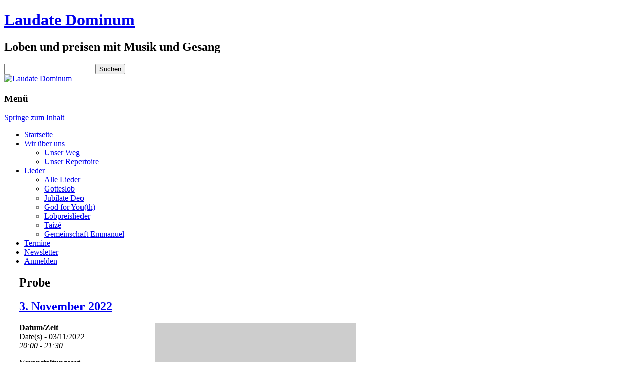

--- FILE ---
content_type: text/html; charset=UTF-8
request_url: https://www.laudate-dominum.de/events/probe-2022-11-03/
body_size: 16126
content:
<!DOCTYPE html>
<html dir="ltr" lang="de" prefix="og: https://ogp.me/ns#">
	<head>
		<meta charset="UTF-8" />
		<meta name="viewport" content="width=device-width" />
		<link rel="profile" href="http://gmpg.org/xfn/11" />
		<link rel="pingback" href="https://www.laudate-dominum.de/xmlrpc.php" />
		<!--[if lt IE 9]>
		<script src="https://www.laudate-dominum.de/wp-content/themes/rcg-forest/inc/html5.js" type="text/javascript"></script>
		<![endif]-->
		<title>Probe - Laudate Dominum</title>

		<!-- All in One SEO 4.4.9.2 - aioseo.com -->
		<meta name="robots" content="max-image-preview:large" />
		<link rel="canonical" href="https://www.laudate-dominum.de/events/probe-2022-11-03/" />
		<meta name="generator" content="All in One SEO (AIOSEO) 4.4.9.2" />
		<meta property="og:locale" content="de_DE" />
		<meta property="og:site_name" content="Laudate Dominum - Loben und preisen mit Musik und Gesang" />
		<meta property="og:type" content="article" />
		<meta property="og:title" content="Probe - Laudate Dominum" />
		<meta property="og:url" content="https://www.laudate-dominum.de/events/probe-2022-11-03/" />
		<meta property="og:image" content="https://www.laudate-dominum.de/wp-content/uploads/2019/09/cropped-LD_logo2-1.png" />
		<meta property="og:image:secure_url" content="https://www.laudate-dominum.de/wp-content/uploads/2019/09/cropped-LD_logo2-1.png" />
		<meta property="og:image:width" content="122" />
		<meta property="og:image:height" content="120" />
		<meta property="article:published_time" content="2022-11-03T22:14:41+00:00" />
		<meta property="article:modified_time" content="2023-03-12T12:56:39+00:00" />
		<meta name="twitter:card" content="summary" />
		<meta name="twitter:title" content="Probe - Laudate Dominum" />
		<meta name="twitter:image" content="https://www.laudate-dominum.de/wp-content/uploads/2019/09/cropped-LD_logo2-1.png" />
		<script type="application/ld+json" class="aioseo-schema">
			{"@context":"https:\/\/schema.org","@graph":[{"@type":"BreadcrumbList","@id":"https:\/\/www.laudate-dominum.de\/events\/probe-2022-11-03\/#breadcrumblist","itemListElement":[{"@type":"ListItem","@id":"https:\/\/www.laudate-dominum.de\/#listItem","position":1,"name":"Zu Hause","item":"https:\/\/www.laudate-dominum.de\/","nextItem":"https:\/\/www.laudate-dominum.de\/events\/probe-2022-11-03\/#listItem"},{"@type":"ListItem","@id":"https:\/\/www.laudate-dominum.de\/events\/probe-2022-11-03\/#listItem","position":2,"name":"Probe","previousItem":"https:\/\/www.laudate-dominum.de\/#listItem"}]},{"@type":"Organization","@id":"https:\/\/www.laudate-dominum.de\/#organization","name":"Laudate Dominum","url":"https:\/\/www.laudate-dominum.de\/","logo":{"@type":"ImageObject","url":"https:\/\/www.laudate-dominum.de\/wp-content\/uploads\/2019\/09\/cropped-LD_logo2-1.png","@id":"https:\/\/www.laudate-dominum.de\/events\/probe-2022-11-03\/#organizationLogo","width":122,"height":120},"image":{"@id":"https:\/\/www.laudate-dominum.de\/#organizationLogo"}},{"@type":"Person","@id":"https:\/\/www.laudate-dominum.de\/author\/stephane-kirmser\/#author","url":"https:\/\/www.laudate-dominum.de\/author\/stephane-kirmser\/","name":"Stephane","image":{"@type":"ImageObject","@id":"https:\/\/www.laudate-dominum.de\/events\/probe-2022-11-03\/#authorImage","url":"https:\/\/secure.gravatar.com\/avatar\/d294965e70d58d0c74be7530cb38f136?s=96&d=mm&r=g","width":96,"height":96,"caption":"Stephane"}},{"@type":"WebPage","@id":"https:\/\/www.laudate-dominum.de\/events\/probe-2022-11-03\/#webpage","url":"https:\/\/www.laudate-dominum.de\/events\/probe-2022-11-03\/","name":"Probe - Laudate Dominum","inLanguage":"de-DE","isPartOf":{"@id":"https:\/\/www.laudate-dominum.de\/#website"},"breadcrumb":{"@id":"https:\/\/www.laudate-dominum.de\/events\/probe-2022-11-03\/#breadcrumblist"},"author":{"@id":"https:\/\/www.laudate-dominum.de\/author\/stephane-kirmser\/#author"},"creator":{"@id":"https:\/\/www.laudate-dominum.de\/author\/stephane-kirmser\/#author"},"datePublished":"2022-11-03T22:14:41+01:00","dateModified":"2023-03-12T12:56:39+01:00"},{"@type":"WebSite","@id":"https:\/\/www.laudate-dominum.de\/#website","url":"https:\/\/www.laudate-dominum.de\/","name":"Laudate Dominum","description":"Loben und preisen mit Musik und Gesang","inLanguage":"de-DE","publisher":{"@id":"https:\/\/www.laudate-dominum.de\/#organization"}}]}
		</script>
		<!-- All in One SEO -->

<link rel='dns-prefetch' href='//s.w.org' />
<link rel="alternate" type="application/rss+xml" title="Laudate Dominum &raquo; Feed" href="https://www.laudate-dominum.de/feed/" />
<link rel="alternate" type="application/rss+xml" title="Laudate Dominum &raquo; Kommentar-Feed" href="https://www.laudate-dominum.de/comments/feed/" />
<link rel="alternate" type="application/rss+xml" title="Laudate Dominum &raquo; Probe-Kommentar-Feed" href="https://www.laudate-dominum.de/events/probe-2022-11-03/feed/" />
<script type="text/javascript">
window._wpemojiSettings = {"baseUrl":"https:\/\/s.w.org\/images\/core\/emoji\/13.1.0\/72x72\/","ext":".png","svgUrl":"https:\/\/s.w.org\/images\/core\/emoji\/13.1.0\/svg\/","svgExt":".svg","source":{"concatemoji":"https:\/\/www.laudate-dominum.de\/wp-includes\/js\/wp-emoji-release.min.js?ver=9cadb1f0aff1fb91216672fa6a221d5a"}};
/*! This file is auto-generated */
!function(e,a,t){var n,r,o,i=a.createElement("canvas"),p=i.getContext&&i.getContext("2d");function s(e,t){var a=String.fromCharCode;p.clearRect(0,0,i.width,i.height),p.fillText(a.apply(this,e),0,0);e=i.toDataURL();return p.clearRect(0,0,i.width,i.height),p.fillText(a.apply(this,t),0,0),e===i.toDataURL()}function c(e){var t=a.createElement("script");t.src=e,t.defer=t.type="text/javascript",a.getElementsByTagName("head")[0].appendChild(t)}for(o=Array("flag","emoji"),t.supports={everything:!0,everythingExceptFlag:!0},r=0;r<o.length;r++)t.supports[o[r]]=function(e){if(!p||!p.fillText)return!1;switch(p.textBaseline="top",p.font="600 32px Arial",e){case"flag":return s([127987,65039,8205,9895,65039],[127987,65039,8203,9895,65039])?!1:!s([55356,56826,55356,56819],[55356,56826,8203,55356,56819])&&!s([55356,57332,56128,56423,56128,56418,56128,56421,56128,56430,56128,56423,56128,56447],[55356,57332,8203,56128,56423,8203,56128,56418,8203,56128,56421,8203,56128,56430,8203,56128,56423,8203,56128,56447]);case"emoji":return!s([10084,65039,8205,55357,56613],[10084,65039,8203,55357,56613])}return!1}(o[r]),t.supports.everything=t.supports.everything&&t.supports[o[r]],"flag"!==o[r]&&(t.supports.everythingExceptFlag=t.supports.everythingExceptFlag&&t.supports[o[r]]);t.supports.everythingExceptFlag=t.supports.everythingExceptFlag&&!t.supports.flag,t.DOMReady=!1,t.readyCallback=function(){t.DOMReady=!0},t.supports.everything||(n=function(){t.readyCallback()},a.addEventListener?(a.addEventListener("DOMContentLoaded",n,!1),e.addEventListener("load",n,!1)):(e.attachEvent("onload",n),a.attachEvent("onreadystatechange",function(){"complete"===a.readyState&&t.readyCallback()})),(n=t.source||{}).concatemoji?c(n.concatemoji):n.wpemoji&&n.twemoji&&(c(n.twemoji),c(n.wpemoji)))}(window,document,window._wpemojiSettings);
</script>
<style type="text/css">
img.wp-smiley,
img.emoji {
	display: inline !important;
	border: none !important;
	box-shadow: none !important;
	height: 1em !important;
	width: 1em !important;
	margin: 0 0.07em !important;
	vertical-align: -0.1em !important;
	background: none !important;
	padding: 0 !important;
}
</style>
	<link rel='stylesheet' id='wp-block-library-css'  href='https://www.laudate-dominum.de/wp-includes/css/dist/block-library/style.min.css?ver=9cadb1f0aff1fb91216672fa6a221d5a' type='text/css' media='all' />
<link rel='stylesheet' id='a-z-listing-block-css'  href='https://www.laudate-dominum.de/wp-content/plugins/a-z-listing/css/a-z-listing-default.css?ver=4.3.1' type='text/css' media='all' />
<style id='global-styles-inline-css' type='text/css'>
body{--wp--preset--color--black: #000000;--wp--preset--color--cyan-bluish-gray: #abb8c3;--wp--preset--color--white: #ffffff;--wp--preset--color--pale-pink: #f78da7;--wp--preset--color--vivid-red: #cf2e2e;--wp--preset--color--luminous-vivid-orange: #ff6900;--wp--preset--color--luminous-vivid-amber: #fcb900;--wp--preset--color--light-green-cyan: #7bdcb5;--wp--preset--color--vivid-green-cyan: #00d084;--wp--preset--color--pale-cyan-blue: #8ed1fc;--wp--preset--color--vivid-cyan-blue: #0693e3;--wp--preset--color--vivid-purple: #9b51e0;--wp--preset--gradient--vivid-cyan-blue-to-vivid-purple: linear-gradient(135deg,rgba(6,147,227,1) 0%,rgb(155,81,224) 100%);--wp--preset--gradient--light-green-cyan-to-vivid-green-cyan: linear-gradient(135deg,rgb(122,220,180) 0%,rgb(0,208,130) 100%);--wp--preset--gradient--luminous-vivid-amber-to-luminous-vivid-orange: linear-gradient(135deg,rgba(252,185,0,1) 0%,rgba(255,105,0,1) 100%);--wp--preset--gradient--luminous-vivid-orange-to-vivid-red: linear-gradient(135deg,rgba(255,105,0,1) 0%,rgb(207,46,46) 100%);--wp--preset--gradient--very-light-gray-to-cyan-bluish-gray: linear-gradient(135deg,rgb(238,238,238) 0%,rgb(169,184,195) 100%);--wp--preset--gradient--cool-to-warm-spectrum: linear-gradient(135deg,rgb(74,234,220) 0%,rgb(151,120,209) 20%,rgb(207,42,186) 40%,rgb(238,44,130) 60%,rgb(251,105,98) 80%,rgb(254,248,76) 100%);--wp--preset--gradient--blush-light-purple: linear-gradient(135deg,rgb(255,206,236) 0%,rgb(152,150,240) 100%);--wp--preset--gradient--blush-bordeaux: linear-gradient(135deg,rgb(254,205,165) 0%,rgb(254,45,45) 50%,rgb(107,0,62) 100%);--wp--preset--gradient--luminous-dusk: linear-gradient(135deg,rgb(255,203,112) 0%,rgb(199,81,192) 50%,rgb(65,88,208) 100%);--wp--preset--gradient--pale-ocean: linear-gradient(135deg,rgb(255,245,203) 0%,rgb(182,227,212) 50%,rgb(51,167,181) 100%);--wp--preset--gradient--electric-grass: linear-gradient(135deg,rgb(202,248,128) 0%,rgb(113,206,126) 100%);--wp--preset--gradient--midnight: linear-gradient(135deg,rgb(2,3,129) 0%,rgb(40,116,252) 100%);--wp--preset--duotone--dark-grayscale: url('#wp-duotone-dark-grayscale');--wp--preset--duotone--grayscale: url('#wp-duotone-grayscale');--wp--preset--duotone--purple-yellow: url('#wp-duotone-purple-yellow');--wp--preset--duotone--blue-red: url('#wp-duotone-blue-red');--wp--preset--duotone--midnight: url('#wp-duotone-midnight');--wp--preset--duotone--magenta-yellow: url('#wp-duotone-magenta-yellow');--wp--preset--duotone--purple-green: url('#wp-duotone-purple-green');--wp--preset--duotone--blue-orange: url('#wp-duotone-blue-orange');--wp--preset--font-size--small: 13px;--wp--preset--font-size--medium: 20px;--wp--preset--font-size--large: 36px;--wp--preset--font-size--x-large: 42px;}.has-black-color{color: var(--wp--preset--color--black) !important;}.has-cyan-bluish-gray-color{color: var(--wp--preset--color--cyan-bluish-gray) !important;}.has-white-color{color: var(--wp--preset--color--white) !important;}.has-pale-pink-color{color: var(--wp--preset--color--pale-pink) !important;}.has-vivid-red-color{color: var(--wp--preset--color--vivid-red) !important;}.has-luminous-vivid-orange-color{color: var(--wp--preset--color--luminous-vivid-orange) !important;}.has-luminous-vivid-amber-color{color: var(--wp--preset--color--luminous-vivid-amber) !important;}.has-light-green-cyan-color{color: var(--wp--preset--color--light-green-cyan) !important;}.has-vivid-green-cyan-color{color: var(--wp--preset--color--vivid-green-cyan) !important;}.has-pale-cyan-blue-color{color: var(--wp--preset--color--pale-cyan-blue) !important;}.has-vivid-cyan-blue-color{color: var(--wp--preset--color--vivid-cyan-blue) !important;}.has-vivid-purple-color{color: var(--wp--preset--color--vivid-purple) !important;}.has-black-background-color{background-color: var(--wp--preset--color--black) !important;}.has-cyan-bluish-gray-background-color{background-color: var(--wp--preset--color--cyan-bluish-gray) !important;}.has-white-background-color{background-color: var(--wp--preset--color--white) !important;}.has-pale-pink-background-color{background-color: var(--wp--preset--color--pale-pink) !important;}.has-vivid-red-background-color{background-color: var(--wp--preset--color--vivid-red) !important;}.has-luminous-vivid-orange-background-color{background-color: var(--wp--preset--color--luminous-vivid-orange) !important;}.has-luminous-vivid-amber-background-color{background-color: var(--wp--preset--color--luminous-vivid-amber) !important;}.has-light-green-cyan-background-color{background-color: var(--wp--preset--color--light-green-cyan) !important;}.has-vivid-green-cyan-background-color{background-color: var(--wp--preset--color--vivid-green-cyan) !important;}.has-pale-cyan-blue-background-color{background-color: var(--wp--preset--color--pale-cyan-blue) !important;}.has-vivid-cyan-blue-background-color{background-color: var(--wp--preset--color--vivid-cyan-blue) !important;}.has-vivid-purple-background-color{background-color: var(--wp--preset--color--vivid-purple) !important;}.has-black-border-color{border-color: var(--wp--preset--color--black) !important;}.has-cyan-bluish-gray-border-color{border-color: var(--wp--preset--color--cyan-bluish-gray) !important;}.has-white-border-color{border-color: var(--wp--preset--color--white) !important;}.has-pale-pink-border-color{border-color: var(--wp--preset--color--pale-pink) !important;}.has-vivid-red-border-color{border-color: var(--wp--preset--color--vivid-red) !important;}.has-luminous-vivid-orange-border-color{border-color: var(--wp--preset--color--luminous-vivid-orange) !important;}.has-luminous-vivid-amber-border-color{border-color: var(--wp--preset--color--luminous-vivid-amber) !important;}.has-light-green-cyan-border-color{border-color: var(--wp--preset--color--light-green-cyan) !important;}.has-vivid-green-cyan-border-color{border-color: var(--wp--preset--color--vivid-green-cyan) !important;}.has-pale-cyan-blue-border-color{border-color: var(--wp--preset--color--pale-cyan-blue) !important;}.has-vivid-cyan-blue-border-color{border-color: var(--wp--preset--color--vivid-cyan-blue) !important;}.has-vivid-purple-border-color{border-color: var(--wp--preset--color--vivid-purple) !important;}.has-vivid-cyan-blue-to-vivid-purple-gradient-background{background: var(--wp--preset--gradient--vivid-cyan-blue-to-vivid-purple) !important;}.has-light-green-cyan-to-vivid-green-cyan-gradient-background{background: var(--wp--preset--gradient--light-green-cyan-to-vivid-green-cyan) !important;}.has-luminous-vivid-amber-to-luminous-vivid-orange-gradient-background{background: var(--wp--preset--gradient--luminous-vivid-amber-to-luminous-vivid-orange) !important;}.has-luminous-vivid-orange-to-vivid-red-gradient-background{background: var(--wp--preset--gradient--luminous-vivid-orange-to-vivid-red) !important;}.has-very-light-gray-to-cyan-bluish-gray-gradient-background{background: var(--wp--preset--gradient--very-light-gray-to-cyan-bluish-gray) !important;}.has-cool-to-warm-spectrum-gradient-background{background: var(--wp--preset--gradient--cool-to-warm-spectrum) !important;}.has-blush-light-purple-gradient-background{background: var(--wp--preset--gradient--blush-light-purple) !important;}.has-blush-bordeaux-gradient-background{background: var(--wp--preset--gradient--blush-bordeaux) !important;}.has-luminous-dusk-gradient-background{background: var(--wp--preset--gradient--luminous-dusk) !important;}.has-pale-ocean-gradient-background{background: var(--wp--preset--gradient--pale-ocean) !important;}.has-electric-grass-gradient-background{background: var(--wp--preset--gradient--electric-grass) !important;}.has-midnight-gradient-background{background: var(--wp--preset--gradient--midnight) !important;}.has-small-font-size{font-size: var(--wp--preset--font-size--small) !important;}.has-medium-font-size{font-size: var(--wp--preset--font-size--medium) !important;}.has-large-font-size{font-size: var(--wp--preset--font-size--large) !important;}.has-x-large-font-size{font-size: var(--wp--preset--font-size--x-large) !important;}
</style>
<link rel='stylesheet' id='chordpress-css'  href='https://www.laudate-dominum.de/wp-content/plugins/chordpress/public/css/chordpress-public.css?ver=3.5.2' type='text/css' media='all' />
<link rel='stylesheet' id='events-manager-css'  href='https://www.laudate-dominum.de/wp-content/plugins/events-manager/includes/css/events-manager.min.css?ver=6.4.5.1' type='text/css' media='all' />
<link rel='stylesheet' id='if-menu-site-css-css'  href='https://www.laudate-dominum.de/wp-content/plugins/if-menu/assets/if-menu-site.css?ver=9cadb1f0aff1fb91216672fa6a221d5a' type='text/css' media='all' />
<link rel='stylesheet' id='wp-fullcalendar-css'  href='https://www.laudate-dominum.de/wp-content/plugins/wp-fullcalendar/includes/css/main.css?ver=1.5' type='text/css' media='all' />
<link rel='stylesheet' id='wp-fullcalendar-tippy-light-border-css'  href='https://www.laudate-dominum.de/wp-content/plugins/wp-fullcalendar/includes/css/tippy/light-border.css?ver=1.5' type='text/css' media='all' />
<link rel='stylesheet' id='jquery-ui-css'  href='https://www.laudate-dominum.de/wp-content/plugins/wp-fullcalendar/includes/css/jquery-ui/ui-lightness/jquery-ui.min.css?ver=1.5' type='text/css' media='all' />
<link rel='stylesheet' id='jquery-ui-theme-css'  href='https://www.laudate-dominum.de/wp-content/plugins/wp-fullcalendar/includes/css/jquery-ui/ui-lightness/theme.css?ver=1.5' type='text/css' media='all' />
<link rel='stylesheet' id='parent-style-css'  href='https://www.laudate-dominum.de/wp-content/themes/rcg-forest/style.css?ver=9cadb1f0aff1fb91216672fa6a221d5a' type='text/css' media='all' />
<link rel='stylesheet' id='child-theme-css-css'  href='https://www.laudate-dominum.de/wp-content/themes/rcg-forest-child/style.css?ver=9cadb1f0aff1fb91216672fa6a221d5a' type='text/css' media='all' />
<link rel='stylesheet' id='rcg-forest-style-css'  href='https://www.laudate-dominum.de/wp-content/themes/rcg-forest-child/style.css?ver=0.1' type='text/css' media='all' />
<link rel='stylesheet' id='newsletter-css'  href='https://www.laudate-dominum.de/wp-content/plugins/newsletter/style.css?ver=8.0.2' type='text/css' media='all' />
<link rel='stylesheet' id='dashicons-css'  href='https://www.laudate-dominum.de/wp-includes/css/dashicons.min.css?ver=9cadb1f0aff1fb91216672fa6a221d5a' type='text/css' media='all' />
<link rel='stylesheet' id='a-z-listing-css'  href='https://www.laudate-dominum.de/wp-content/plugins/a-z-listing/css/a-z-listing-default.css?ver=4.3.1' type='text/css' media='all' />
<link rel='stylesheet' id='tablepress-default-css'  href='https://www.laudate-dominum.de/wp-content/plugins/tablepress/css/build/default.css?ver=2.1.8' type='text/css' media='all' />
<script type='text/javascript' src='https://www.laudate-dominum.de/wp-includes/js/jquery/jquery.min.js?ver=3.6.0' id='jquery-core-js'></script>
<script type='text/javascript' src='https://www.laudate-dominum.de/wp-includes/js/jquery/jquery-migrate.min.js?ver=3.3.2' id='jquery-migrate-js'></script>
<script type='text/javascript' src='https://www.laudate-dominum.de/wp-content/plugins/chordpress/public/js/chordpress-public.js?ver=3.5.2' id='chordpress-js'></script>
<script type='text/javascript' src='https://www.laudate-dominum.de/wp-content/plugins/chordpress/global/js/svguitar.umd.js?ver=9cadb1f0aff1fb91216672fa6a221d5a' id='chordpress-svguitar-js'></script>
<script type='text/javascript' src='https://www.laudate-dominum.de/wp-includes/js/jquery/ui/core.min.js?ver=1.13.1' id='jquery-ui-core-js'></script>
<script type='text/javascript' src='https://www.laudate-dominum.de/wp-includes/js/jquery/ui/mouse.min.js?ver=1.13.1' id='jquery-ui-mouse-js'></script>
<script type='text/javascript' src='https://www.laudate-dominum.de/wp-includes/js/jquery/ui/sortable.min.js?ver=1.13.1' id='jquery-ui-sortable-js'></script>
<script type='text/javascript' src='https://www.laudate-dominum.de/wp-includes/js/jquery/ui/datepicker.min.js?ver=1.13.1' id='jquery-ui-datepicker-js'></script>
<script type='text/javascript' id='jquery-ui-datepicker-js-after'>
jQuery(function(jQuery){jQuery.datepicker.setDefaults({"closeText":"Schlie\u00dfen","currentText":"Heute","monthNames":["Januar","Februar","M\u00e4rz","April","Mai","Juni","Juli","August","September","Oktober","November","Dezember"],"monthNamesShort":["Jan.","Feb.","M\u00e4rz","Apr.","Mai","Juni","Juli","Aug.","Sep.","Okt.","Nov.","Dez."],"nextText":"Weiter","prevText":"Zur\u00fcck","dayNames":["Sonntag","Montag","Dienstag","Mittwoch","Donnerstag","Freitag","Samstag"],"dayNamesShort":["So.","Mo.","Di.","Mi.","Do.","Fr.","Sa."],"dayNamesMin":["S","M","D","M","D","F","S"],"dateFormat":"d. MM yy","firstDay":1,"isRTL":false});});
</script>
<script type='text/javascript' src='https://www.laudate-dominum.de/wp-includes/js/jquery/ui/resizable.min.js?ver=1.13.1' id='jquery-ui-resizable-js'></script>
<script type='text/javascript' src='https://www.laudate-dominum.de/wp-includes/js/jquery/ui/draggable.min.js?ver=1.13.1' id='jquery-ui-draggable-js'></script>
<script type='text/javascript' src='https://www.laudate-dominum.de/wp-includes/js/jquery/ui/controlgroup.min.js?ver=1.13.1' id='jquery-ui-controlgroup-js'></script>
<script type='text/javascript' src='https://www.laudate-dominum.de/wp-includes/js/jquery/ui/checkboxradio.min.js?ver=1.13.1' id='jquery-ui-checkboxradio-js'></script>
<script type='text/javascript' src='https://www.laudate-dominum.de/wp-includes/js/jquery/ui/button.min.js?ver=1.13.1' id='jquery-ui-button-js'></script>
<script type='text/javascript' src='https://www.laudate-dominum.de/wp-includes/js/jquery/ui/dialog.min.js?ver=1.13.1' id='jquery-ui-dialog-js'></script>
<script type='text/javascript' id='events-manager-js-extra'>
/* <![CDATA[ */
var EM = {"ajaxurl":"https:\/\/www.laudate-dominum.de\/wp-admin\/admin-ajax.php","locationajaxurl":"https:\/\/www.laudate-dominum.de\/wp-admin\/admin-ajax.php?action=locations_search","firstDay":"1","locale":"de","dateFormat":"yy-mm-dd","ui_css":"https:\/\/www.laudate-dominum.de\/wp-content\/plugins\/events-manager\/includes\/css\/jquery-ui\/build.min.css","show24hours":"0","is_ssl":"1","autocomplete_limit":"10","calendar":{"breakpoints":{"small":560,"medium":908,"large":false}},"datepicker":{"format":"d.m.Y","locale":"de"},"search":{"breakpoints":{"small":650,"medium":850,"full":false}},"url":"https:\/\/www.laudate-dominum.de\/wp-content\/plugins\/events-manager","google_maps_api":"AIzaSyAnO8NDNG4OW4WV5coi7Z97HfmwgBQswtw","google_maps_styles":[{"featureType":"administrative","elementType":"labels.text.fill","stylers":[{"color":"#444444"}]},{"featureType":"landscape","elementType":"all","stylers":[{"color":"#f2f2f2"}]},{"featureType":"poi","elementType":"all","stylers":[{"visibility":"off"}]},{"featureType":"road","elementType":"all","stylers":[{"saturation":-100},{"lightness":45}]},{"featureType":"road.highway","elementType":"all","stylers":[{"visibility":"simplified"}]},{"featureType":"road.arterial","elementType":"labels.icon","stylers":[{"visibility":"off"}]},{"featureType":"transit","elementType":"all","stylers":[{"visibility":"off"}]},{"featureType":"water","elementType":"all","stylers":[{"color":"#46bcec"},{"visibility":"on"}]}],"bookingInProgress":"Bitte warte, w\u00e4hrend die Buchung abgeschickt wird.","tickets_save":"Ticket speichern","bookingajaxurl":"https:\/\/www.laudate-dominum.de\/wp-admin\/admin-ajax.php","bookings_export_save":"Buchungen exportieren","bookings_settings_save":"Einstellungen speichern","booking_delete":"Bist du dir sicher, dass du es l\u00f6schen m\u00f6chtest?","booking_offset":"30","bookings":{"submit_button":{"text":{"default":"Buchung abschicken","free":"Buchung abschicken","payment":"Buchung abschicken","processing":"Verarbeitung ..."}}},"bb_full":"Ausverkauft","bb_book":"Jetzt buchen","bb_booking":"Buche ...","bb_booked":"Buchung Abgesendet","bb_error":"Buchung Fehler. Nochmal versuchen?","bb_cancel":"Abbrechen","bb_canceling":"Stornieren ...","bb_cancelled":"Abgesagt","bb_cancel_error":"Stornierung Fehler. Nochmal versuchen?","txt_search":"Suche","txt_searching":"Suche...","txt_loading":"Wird geladen\u00a0\u2026"};
/* ]]> */
</script>
<script type='text/javascript' src='https://www.laudate-dominum.de/wp-content/plugins/events-manager/includes/js/events-manager.min.js?ver=6.4.5.1' id='events-manager-js'></script>
<script type='text/javascript' src='https://www.laudate-dominum.de/wp-content/plugins/events-manager/includes/external/flatpickr/l10n/de.min.js?ver=6.4.5.1' id='em-flatpickr-localization-js'></script>
<script type='text/javascript' src='https://www.laudate-dominum.de/wp-includes/js/jquery/ui/menu.min.js?ver=1.13.1' id='jquery-ui-menu-js'></script>
<script type='text/javascript' src='https://www.laudate-dominum.de/wp-includes/js/jquery/ui/selectmenu.min.js?ver=1.13.1' id='jquery-ui-selectmenu-js'></script>
<script type='text/javascript' src='https://www.laudate-dominum.de/wp-includes/js/jquery/ui/tooltip.min.js?ver=1.13.1' id='jquery-ui-tooltip-js'></script>
<script type='text/javascript' src='https://www.laudate-dominum.de/wp-includes/js/dist/vendor/moment.min.js?ver=2.29.1' id='moment-js'></script>
<script type='text/javascript' id='moment-js-after'>
moment.updateLocale( 'de_DE', {"months":["Januar","Februar","M\u00e4rz","April","Mai","Juni","Juli","August","September","Oktober","November","Dezember"],"monthsShort":["Jan.","Feb.","M\u00e4rz","Apr.","Mai","Juni","Juli","Aug.","Sep.","Okt.","Nov.","Dez."],"weekdays":["Sonntag","Montag","Dienstag","Mittwoch","Donnerstag","Freitag","Samstag"],"weekdaysShort":["So.","Mo.","Di.","Mi.","Do.","Fr.","Sa."],"week":{"dow":1},"longDateFormat":{"LT":"G:i","LTS":null,"L":null,"LL":"j. F Y","LLL":"j. F Y, G:i","LLLL":null}} );
</script>
<script type='text/javascript' id='wp-fullcalendar-js-extra'>
/* <![CDATA[ */
var WPFC = {"ajaxurl":"https:\/\/www.laudate-dominum.de\/wp-admin\/admin-ajax.php?action=WP_FullCalendar","firstDay":"1","wpfc_theme":"jquery-ui","wpfc_limit":"4","wpfc_limit_txt":"mehr ...","timeFormat":"H:mm","defaultView":"month","weekends":"true","header":{"left":"prev,next today","center":"title","right":"month,basicWeek,basicDay"},"wpfc_qtips":"1","tippy_theme":"light-border","tippy_placement":"left","tippy_loading":"Loading..."};
/* ]]> */
</script>
<script type='text/javascript' src='https://www.laudate-dominum.de/wp-content/plugins/wp-fullcalendar/includes/js/main.js?ver=1.5' id='wp-fullcalendar-js'></script>
<link rel="https://api.w.org/" href="https://www.laudate-dominum.de/wp-json/" /><link rel="EditURI" type="application/rsd+xml" title="RSD" href="https://www.laudate-dominum.de/xmlrpc.php?rsd" />
<link rel="wlwmanifest" type="application/wlwmanifest+xml" href="https://www.laudate-dominum.de/wp-includes/wlwmanifest.xml" /> 

<link rel='shortlink' href='https://www.laudate-dominum.de/?p=2956' />
<link rel="alternate" type="application/json+oembed" href="https://www.laudate-dominum.de/wp-json/oembed/1.0/embed?url=https%3A%2F%2Fwww.laudate-dominum.de%2Fevents%2Fprobe-2022-11-03%2F" />
<link rel="alternate" type="text/xml+oembed" href="https://www.laudate-dominum.de/wp-json/oembed/1.0/embed?url=https%3A%2F%2Fwww.laudate-dominum.de%2Fevents%2Fprobe-2022-11-03%2F&#038;format=xml" />
<style type="text/css">.recentcomments a{display:inline !important;padding:0 !important;margin:0 !important;}</style><link rel="icon" href="https://www.laudate-dominum.de/wp-content/uploads/2019/05/LD_logo-150x150.png" sizes="32x32" />
<link rel="icon" href="https://www.laudate-dominum.de/wp-content/uploads/2019/05/LD_logo.png" sizes="192x192" />
<link rel="apple-touch-icon" href="https://www.laudate-dominum.de/wp-content/uploads/2019/05/LD_logo.png" />
<meta name="msapplication-TileImage" content="https://www.laudate-dominum.de/wp-content/uploads/2019/05/LD_logo.png" />
		<style type="text/css" id="wp-custom-css">
			.em.em-events-widget .em-item-image .em-item-image-placeholder div.date {
	min-width: 25px;
}

.site {
	padding: 0 30px;
	max-width: 980px;
}


@media screen and (min-width: 1040px) {
	.site-content {
    max-width: 670px;
	}
	#secondary.widget-area {
    min-width: 280px;
	}
	.em.em-list-widget .em-item .em-item-image {
    min-width: 90px;
	}
}

@media screen and (min-width: 600px) {
	.site-content {
		width: 72%;
	}
	#secondary.widget-area {
    max-width: 26%;
	}
	.em.em-list-widget .em-item .em-item-image {
    width: 70px;
	}
}
		</style>
			</head>
	<body class="event-template-default single single-event postid-2956 locale-de-de">
		<svg xmlns="http://www.w3.org/2000/svg" viewBox="0 0 0 0" width="0" height="0" focusable="false" role="none" style="visibility: hidden; position: absolute; left: -9999px; overflow: hidden;" ><defs><filter id="wp-duotone-dark-grayscale"><feColorMatrix color-interpolation-filters="sRGB" type="matrix" values=" .299 .587 .114 0 0 .299 .587 .114 0 0 .299 .587 .114 0 0 .299 .587 .114 0 0 " /><feComponentTransfer color-interpolation-filters="sRGB" ><feFuncR type="table" tableValues="0 0.49803921568627" /><feFuncG type="table" tableValues="0 0.49803921568627" /><feFuncB type="table" tableValues="0 0.49803921568627" /><feFuncA type="table" tableValues="1 1" /></feComponentTransfer><feComposite in2="SourceGraphic" operator="in" /></filter></defs></svg><svg xmlns="http://www.w3.org/2000/svg" viewBox="0 0 0 0" width="0" height="0" focusable="false" role="none" style="visibility: hidden; position: absolute; left: -9999px; overflow: hidden;" ><defs><filter id="wp-duotone-grayscale"><feColorMatrix color-interpolation-filters="sRGB" type="matrix" values=" .299 .587 .114 0 0 .299 .587 .114 0 0 .299 .587 .114 0 0 .299 .587 .114 0 0 " /><feComponentTransfer color-interpolation-filters="sRGB" ><feFuncR type="table" tableValues="0 1" /><feFuncG type="table" tableValues="0 1" /><feFuncB type="table" tableValues="0 1" /><feFuncA type="table" tableValues="1 1" /></feComponentTransfer><feComposite in2="SourceGraphic" operator="in" /></filter></defs></svg><svg xmlns="http://www.w3.org/2000/svg" viewBox="0 0 0 0" width="0" height="0" focusable="false" role="none" style="visibility: hidden; position: absolute; left: -9999px; overflow: hidden;" ><defs><filter id="wp-duotone-purple-yellow"><feColorMatrix color-interpolation-filters="sRGB" type="matrix" values=" .299 .587 .114 0 0 .299 .587 .114 0 0 .299 .587 .114 0 0 .299 .587 .114 0 0 " /><feComponentTransfer color-interpolation-filters="sRGB" ><feFuncR type="table" tableValues="0.54901960784314 0.98823529411765" /><feFuncG type="table" tableValues="0 1" /><feFuncB type="table" tableValues="0.71764705882353 0.25490196078431" /><feFuncA type="table" tableValues="1 1" /></feComponentTransfer><feComposite in2="SourceGraphic" operator="in" /></filter></defs></svg><svg xmlns="http://www.w3.org/2000/svg" viewBox="0 0 0 0" width="0" height="0" focusable="false" role="none" style="visibility: hidden; position: absolute; left: -9999px; overflow: hidden;" ><defs><filter id="wp-duotone-blue-red"><feColorMatrix color-interpolation-filters="sRGB" type="matrix" values=" .299 .587 .114 0 0 .299 .587 .114 0 0 .299 .587 .114 0 0 .299 .587 .114 0 0 " /><feComponentTransfer color-interpolation-filters="sRGB" ><feFuncR type="table" tableValues="0 1" /><feFuncG type="table" tableValues="0 0.27843137254902" /><feFuncB type="table" tableValues="0.5921568627451 0.27843137254902" /><feFuncA type="table" tableValues="1 1" /></feComponentTransfer><feComposite in2="SourceGraphic" operator="in" /></filter></defs></svg><svg xmlns="http://www.w3.org/2000/svg" viewBox="0 0 0 0" width="0" height="0" focusable="false" role="none" style="visibility: hidden; position: absolute; left: -9999px; overflow: hidden;" ><defs><filter id="wp-duotone-midnight"><feColorMatrix color-interpolation-filters="sRGB" type="matrix" values=" .299 .587 .114 0 0 .299 .587 .114 0 0 .299 .587 .114 0 0 .299 .587 .114 0 0 " /><feComponentTransfer color-interpolation-filters="sRGB" ><feFuncR type="table" tableValues="0 0" /><feFuncG type="table" tableValues="0 0.64705882352941" /><feFuncB type="table" tableValues="0 1" /><feFuncA type="table" tableValues="1 1" /></feComponentTransfer><feComposite in2="SourceGraphic" operator="in" /></filter></defs></svg><svg xmlns="http://www.w3.org/2000/svg" viewBox="0 0 0 0" width="0" height="0" focusable="false" role="none" style="visibility: hidden; position: absolute; left: -9999px; overflow: hidden;" ><defs><filter id="wp-duotone-magenta-yellow"><feColorMatrix color-interpolation-filters="sRGB" type="matrix" values=" .299 .587 .114 0 0 .299 .587 .114 0 0 .299 .587 .114 0 0 .299 .587 .114 0 0 " /><feComponentTransfer color-interpolation-filters="sRGB" ><feFuncR type="table" tableValues="0.78039215686275 1" /><feFuncG type="table" tableValues="0 0.94901960784314" /><feFuncB type="table" tableValues="0.35294117647059 0.47058823529412" /><feFuncA type="table" tableValues="1 1" /></feComponentTransfer><feComposite in2="SourceGraphic" operator="in" /></filter></defs></svg><svg xmlns="http://www.w3.org/2000/svg" viewBox="0 0 0 0" width="0" height="0" focusable="false" role="none" style="visibility: hidden; position: absolute; left: -9999px; overflow: hidden;" ><defs><filter id="wp-duotone-purple-green"><feColorMatrix color-interpolation-filters="sRGB" type="matrix" values=" .299 .587 .114 0 0 .299 .587 .114 0 0 .299 .587 .114 0 0 .299 .587 .114 0 0 " /><feComponentTransfer color-interpolation-filters="sRGB" ><feFuncR type="table" tableValues="0.65098039215686 0.40392156862745" /><feFuncG type="table" tableValues="0 1" /><feFuncB type="table" tableValues="0.44705882352941 0.4" /><feFuncA type="table" tableValues="1 1" /></feComponentTransfer><feComposite in2="SourceGraphic" operator="in" /></filter></defs></svg><svg xmlns="http://www.w3.org/2000/svg" viewBox="0 0 0 0" width="0" height="0" focusable="false" role="none" style="visibility: hidden; position: absolute; left: -9999px; overflow: hidden;" ><defs><filter id="wp-duotone-blue-orange"><feColorMatrix color-interpolation-filters="sRGB" type="matrix" values=" .299 .587 .114 0 0 .299 .587 .114 0 0 .299 .587 .114 0 0 .299 .587 .114 0 0 " /><feComponentTransfer color-interpolation-filters="sRGB" ><feFuncR type="table" tableValues="0.098039215686275 1" /><feFuncG type="table" tableValues="0 0.66274509803922" /><feFuncB type="table" tableValues="0.84705882352941 0.41960784313725" /><feFuncA type="table" tableValues="1 1" /></feComponentTransfer><feComposite in2="SourceGraphic" operator="in" /></filter></defs></svg>		<div id="global" class="hfeed base">
			<div id="top1" class="site-top1">
				<div class="site-top-center">
					<header id="titlehead" class="site-header" role="banner">
						<h1 class="site-title"><a href="https://www.laudate-dominum.de/" title="Laudate Dominum" rel="home">Laudate Dominum</a></h1>
						<h2 class="site-description">Loben und preisen mit Musik und Gesang</h2>
					</header>
				<form role="search" method="get" id="searchform" class="searchform" action="https://www.laudate-dominum.de/">
				<div>
					<label class="screen-reader-text" for="s">Suche nach:</label>
					<input type="text" value="" name="s" id="s" />
					<input type="submit" id="searchsubmit" value="Suchen" />
				</div>
			</form>			</div>
		</div>
		<div id="top2" class="site-top2">
			<header id="masthead" class="site-header">
									<div class="header-image">
						<a href="https://www.laudate-dominum.de/"><img src="https://www.laudate-dominum.de/wp-content/uploads/2019/05/cropped-header_pic-2.jpg" class="header-image" width="984" height="160" alt="Laudate Dominum" /></a>
					</div>
								<nav id="site-navigation" class="main-navigation" role="navigation">
					<h3 class="menu-toggle">Menü</h3>
					<a class="assistive-text" href="#content" title="Springe zum Inhalt">Springe zum Inhalt</a>
					<div class="menu-menue1-container"><ul id="menu-menue1" class="nav-menu"><li id="menu-item-17" class="menu-item menu-item-type-custom menu-item-object-custom menu-item-home menu-item-17"><a href="https://www.laudate-dominum.de">Startseite</a></li>
<li id="menu-item-753" class="menu-item menu-item-type-post_type menu-item-object-page menu-item-has-children menu-item-753"><a href="https://www.laudate-dominum.de/wir-ueber-uns/">Wir über uns</a>
<ul class="sub-menu">
	<li id="menu-item-22" class="menu-item menu-item-type-post_type menu-item-object-page menu-item-22"><a href="https://www.laudate-dominum.de/wir-ueber-uns/unser-weg/">Unser Weg</a></li>
	<li id="menu-item-754" class="menu-item menu-item-type-post_type menu-item-object-page menu-item-754"><a href="https://www.laudate-dominum.de/wir-ueber-uns/unser-repertoire/">Unser Repertoire</a></li>
</ul>
</li>
<li id="menu-item-24" class="menu-item menu-item-type-post_type menu-item-object-page menu-item-has-children menu-item-24"><a href="https://www.laudate-dominum.de/lieder/">Lieder</a>
<ul class="sub-menu">
	<li id="menu-item-2254" class="menu-item menu-item-type-post_type menu-item-object-page menu-item-2254"><a href="https://www.laudate-dominum.de/lieder/">Alle Lieder</a></li>
	<li id="menu-item-899" class="menu-item menu-item-type-post_type menu-item-object-page menu-item-899"><a href="https://www.laudate-dominum.de/lieder/gotteslob/">Gotteslob</a></li>
	<li id="menu-item-926" class="menu-item menu-item-type-post_type menu-item-object-page menu-item-926"><a href="https://www.laudate-dominum.de/lieder/jubilate-deo/">Jubilate Deo</a></li>
	<li id="menu-item-2462" class="menu-item menu-item-type-post_type menu-item-object-page menu-item-2462"><a href="https://www.laudate-dominum.de/lieder/god-for-youth/">God for You(th)</a></li>
	<li id="menu-item-2281" class="menu-item menu-item-type-post_type menu-item-object-page menu-item-2281"><a href="https://www.laudate-dominum.de/lieder/lobpreislieder/">Lobpreislieder</a></li>
	<li id="menu-item-936" class="menu-item menu-item-type-post_type menu-item-object-page menu-item-936"><a href="https://www.laudate-dominum.de/lieder/taize/">Taizé</a></li>
	<li id="menu-item-2253" class="menu-item menu-item-type-post_type menu-item-object-page menu-item-2253"><a href="https://www.laudate-dominum.de/lieder/gemeinschaft-emmanuel/">Gemeinschaft Emmanuel</a></li>
</ul>
</li>
<li id="menu-item-23" class="menu-item menu-item-type-post_type menu-item-object-page menu-item-23"><a href="https://www.laudate-dominum.de/termine/">Termine</a></li>
<li id="menu-item-794" class="menu-item menu-item-type-post_type menu-item-object-page menu-item-794"><a href="https://www.laudate-dominum.de/newsletter/">Newsletter</a></li>
<li id="menu-item-2039" class="menu-item menu-item-type-post_type menu-item-object-page menu-item-2039"><a href="https://www.laudate-dominum.de/anmelden/">Anmelden</a></li>
</ul></div>				</nav>
			</header>
		</div>
		<div id="page" class="site">
			<div id="main" class="wrapper">
<div id="primary" class="site-content">
	<div id="content" role="main">
		<article id="post-2956" class="post-2956 event type-event status-publish hentry event-categories-probe">
	<header class="entry-header">
					<h1 class="entry-title">Probe</h1>
				<h2 class="entry-date"><a href="https://www.laudate-dominum.de/events/probe-2022-11-03/" title="20:00" rel="bookmark"><time class="entry-date" datetime="2022-11-03T20:00:00+01:00">3. November 2022</time></a></h2>
	</header>
			<div class="entry-content">
			<div class="em em-view-container" id="em-view-6" data-view="event">
	<div class="em pixelbones em-item em-item-single em-event em-event-single em-event-235 " id="em-event-6" data-view-id="6">
		<div style="float:right; margin:0px 0px 15px 15px;">			<div class="em-location-map-container"  style='position:relative; background: #CDCDCD; width: 400px; height: 300px;'>
				<iframe class="em-location-map" style="width:100%; height:100%; border:0;" src="https://www.google.com/maps/embed/v1/place?maptype=roadmap&amp;zoom=15&amp;key=AIzaSyAnO8NDNG4OW4WV5coi7Z97HfmwgBQswtw&amp;q=St.+Otto+%28Pfarrsaal%29%2C+Friedenheimerstr.%2C+15%2C+Ottobrunn%2C+85521" allowfullscreen></iframe>
			</div>
			</div>
<p>
	<strong>Datum/Zeit</strong><br/>
	Date(s) - 03/11/2022<br /><i>20:00 - 21:30</i>
</p>

<p>
	<strong>Veranstaltungsort</strong><br/>
	<a href="https://www.laudate-dominum.de/locations/st-otto-pfarrsaal/">St. Otto (Pfarrsaal)</a>
</p>

<p>
	<strong>Kategorien</strong>
		<ul class="event-categories">
					<li><a href="https://www.laudate-dominum.de/events/categories/probe/">Probe</a></li>
			</ul>
	
</p>
<br style="clear:both" />


<h3>Buchungen</h3>
<div class="em pixelbones em-event-booking-form input" id="event-booking-form-235" data-id="235">
				<p>Buchungen sind für diese Veranstaltung nicht mehr möglich.</p>		</div>
	</div>
</div>
			</div>
						<footer class="entry-meta">
			Veröffentlicht von <span class="by-author"><span class="author vcard"><a class="url fn n" href="https://www.laudate-dominum.de/author/stephane-kirmser/" title="Zeige alle Beiträge von Stephane" rel="author">Stephane</a></span></span>, in <a href="https://www.laudate-dominum.de/events/categories/probe/" title="Zeige alle Beiträge in Probe" >Probe</a>.				<span class="comments-link">
					<a href="https://www.laudate-dominum.de/events/probe-2022-11-03/#respond"><span class="leave-reply">Hinterlasse einen Kommentar</span></a>				</span>
					</footer>
	</article>
			<nav class="nav-single">
				<h3 class="assistive-text">Beitragsnavigation</h3>
				<span class="nav-previous"><a href="https://www.laudate-dominum.de/events/adventsingen-2022/" rel="prev">&larr; Adventsingen 2022</a></span>
				<span class="nav-next"><a href="https://www.laudate-dominum.de/events/rorate-messe-2022/" rel="next">Rorate Messe 2022 &rarr;</a></span>
			</nav>
			<div id="comments" class="comments-area">
		<div id="respond" class="comment-respond">
		<h3 id="reply-title" class="comment-reply-title">Schreibe einen Kommentar <small><a rel="nofollow" id="cancel-comment-reply-link" href="/events/probe-2022-11-03/#respond" style="display:none;">Antwort abbrechen</a></small></h3><form action="https://www.laudate-dominum.de/wp-comments-post.php" method="post" id="commentform" class="comment-form"><p class="comment-notes"><span id="email-notes">Deine E-Mail-Adresse wird nicht veröffentlicht.</span> <span class="required-field-message" aria-hidden="true">Erforderliche Felder sind mit <span class="required" aria-hidden="true">*</span> markiert</span></p><p class="comment-form-comment"><label for="comment">Kommentar <span class="required" aria-hidden="true">*</span></label> <textarea id="comment" name="comment" cols="45" rows="8" maxlength="65525" required="required"></textarea></p><p class="comment-form-author"><label for="author">Name</label> <input id="author" name="author" type="text" value="" size="30" maxlength="245" /></p>
<p class="comment-form-email"><label for="email">E-Mail-Adresse</label> <input id="email" name="email" type="text" value="" size="30" maxlength="100" aria-describedby="email-notes" /></p>
<p class="comment-form-url"><label for="url">Website</label> <input id="url" name="url" type="text" value="" size="30" maxlength="200" /></p>
<p class="comment-form-cookies-consent"><input id="wp-comment-cookies-consent" name="wp-comment-cookies-consent" type="checkbox" value="yes" /> <label for="wp-comment-cookies-consent">Meinen Namen, meine E-Mail-Adresse und meine Website in diesem Browser für die nächste Kommentierung speichern.</label></p>
<div class="g-recaptcha-wrap" style="padding:10px 0 10px 0"><div  class="g-recaptcha" data-sitekey="6LdbsbkUAAAAAN6MCMZ-EDbWxe-YBtdDZw463NRi"></div></div><p class="form-submit"><input name="submit" type="submit" id="submit" class="submit" value="Kommentar abschicken" /> <input type='hidden' name='comment_post_ID' value='2956' id='comment_post_ID' />
<input type='hidden' name='comment_parent' id='comment_parent' value='0' />
</p></form>	</div><!-- #respond -->
	</div>
	</div>
</div>
	<div id="secondary" class="widget-area" role="complementary">
		<aside id="search-2" class="widget widget_search"><form role="search" method="get" id="searchform" class="searchform" action="https://www.laudate-dominum.de/">
				<div>
					<label class="screen-reader-text" for="s">Suche nach:</label>
					<input type="text" value="" name="s" id="s" />
					<input type="submit" id="searchsubmit" value="Suchen" />
				</div>
			</form></aside>
		<aside id="recent-posts-2" class="widget widget_recent_entries">
		<h3 class="widget-title">Neueste Beiträge</h3>
		<ul>
											<li>
					<a href="https://www.laudate-dominum.de/dieses-kleine-stueck-brot/">Dieses kleine Stück Brot</a>
									</li>
											<li>
					<a href="https://www.laudate-dominum.de/jesus-gottes-lamm/">Jesus, Gottes Lamm</a>
									</li>
											<li>
					<a href="https://www.laudate-dominum.de/herr-ich-bin-nicht-wuerdig/">Herr ich bin nicht würdig</a>
									</li>
											<li>
					<a href="https://www.laudate-dominum.de/ich-bin-bei-dir/">Ich bin bei dir</a>
									</li>
											<li>
					<a href="https://www.laudate-dominum.de/heilig-ist-der-herr/">Heilig ist der Herr</a>
									</li>
											<li>
					<a href="https://www.laudate-dominum.de/ich-singe-fuer-die-mutigen/">Ich singe für die Mutigen</a>
									</li>
											<li>
					<a href="https://www.laudate-dominum.de/halleluja-halleluja-taize/">Halleluja 7 (Taizé)</a>
									</li>
											<li>
					<a href="https://www.laudate-dominum.de/und-ein-neuer-morgen/">Und ein neuer Morgen</a>
									</li>
					</ul>

		</aside><aside id="em_widget-2" class="widget widget_em_widget"><h3 class="widget-title">Veranstaltungen</h3><div class="em pixelbones em-list-widget em-events-widget"><li>Keine Veranstaltungen</li><li class="all-events-link"><a href="https://www.laudate-dominum.de/veranstaltungen/" title="alle Veranstaltungen">alle Veranstaltungen</a></li></div></aside><aside id="categories-2" class="widget widget_categories"><h3 class="widget-title">Kategorien</h3>
			<ul>
					<li class="cat-item cat-item-11"><a href="https://www.laudate-dominum.de/category/liturgie/advent/">Advent</a>
</li>
	<li class="cat-item cat-item-12"><a href="https://www.laudate-dominum.de/category/verwendung/agnus/">Agnus</a>
</li>
	<li class="cat-item cat-item-3"><a href="https://www.laudate-dominum.de/category/alle-lieder/">Alle Lieder</a>
</li>
	<li class="cat-item cat-item-1"><a href="https://www.laudate-dominum.de/category/allgemein/">Allgemein</a>
</li>
	<li class="cat-item cat-item-13"><a href="https://www.laudate-dominum.de/category/verwendung/anbetung/">Anbetung</a>
</li>
	<li class="cat-item cat-item-45"><a href="https://www.laudate-dominum.de/category/verwendung/dank/">Dank</a>
</li>
	<li class="cat-item cat-item-46"><a href="https://www.laudate-dominum.de/category/verwendung/einzug/">Einzug</a>
</li>
	<li class="cat-item cat-item-14"><a href="https://www.laudate-dominum.de/category/quelle/emmanuel/">Emmanuel</a>
</li>
	<li class="cat-item cat-item-16"><a href="https://www.laudate-dominum.de/category/verwendung/fuerbitten/">Fürbitten</a>
</li>
	<li class="cat-item cat-item-40"><a href="https://www.laudate-dominum.de/category/verwendung/gabenbereitung/">Gabenbereitung</a>
</li>
	<li class="cat-item cat-item-17"><a href="https://www.laudate-dominum.de/category/verwendung/gloria/">Gloria</a>
</li>
	<li class="cat-item cat-item-49"><a href="https://www.laudate-dominum.de/category/quelle/god-for-youth/">God for Youth</a>
</li>
	<li class="cat-item cat-item-18"><a href="https://www.laudate-dominum.de/category/quelle/gospel/">Gospel</a>
</li>
	<li class="cat-item cat-item-19"><a href="https://www.laudate-dominum.de/category/quelle/gotteslob/">Gotteslob</a>
</li>
	<li class="cat-item cat-item-20"><a href="https://www.laudate-dominum.de/category/verwendung/halleluja/">Halleluja</a>
</li>
	<li class="cat-item cat-item-47"><a href="https://www.laudate-dominum.de/category/verwendung/heiliggeistlied/">Heiliggeistlied</a>
</li>
	<li class="cat-item cat-item-39"><a href="https://www.laudate-dominum.de/category/quelle/jubilate-deo/">Jubilate Deo</a>
</li>
	<li class="cat-item cat-item-21"><a href="https://www.laudate-dominum.de/category/verwendung/kommunion/">Kommunion</a>
</li>
	<li class="cat-item cat-item-38"><a href="https://www.laudate-dominum.de/category/verwendung/kyrie/">Kyrie</a>
</li>
	<li class="cat-item cat-item-22"><a href="https://www.laudate-dominum.de/category/verwendung/lobpreis/">Lobpreis</a>
</li>
	<li class="cat-item cat-item-44"><a href="https://www.laudate-dominum.de/category/verwendung/marienlied/">Marienlied</a>
</li>
	<li class="cat-item cat-item-23"><a href="https://www.laudate-dominum.de/category/verwendung/sanktus/">Sanktus</a>
</li>
	<li class="cat-item cat-item-7"><a href="https://www.laudate-dominum.de/category/quelle/taize/">Taizé</a>
</li>
			</ul>

			</aside><aside id="recent-comments-2" class="widget widget_recent_comments"><h3 class="widget-title">Neueste Kommentare</h3><ul id="recentcomments"></ul></aside><aside id="archives-2" class="widget widget_archive"><h3 class="widget-title">Archiv</h3>
			<ul>
					<li><a href='https://www.laudate-dominum.de/2023/11/'>November 2023</a></li>
	<li><a href='https://www.laudate-dominum.de/2023/09/'>September 2023</a></li>
	<li><a href='https://www.laudate-dominum.de/2023/03/'>März 2023</a></li>
	<li><a href='https://www.laudate-dominum.de/2023/02/'>Februar 2023</a></li>
	<li><a href='https://www.laudate-dominum.de/2023/01/'>Januar 2023</a></li>
	<li><a href='https://www.laudate-dominum.de/2022/12/'>Dezember 2022</a></li>
	<li><a href='https://www.laudate-dominum.de/2022/11/'>November 2022</a></li>
	<li><a href='https://www.laudate-dominum.de/2022/07/'>Juli 2022</a></li>
	<li><a href='https://www.laudate-dominum.de/2022/06/'>Juni 2022</a></li>
	<li><a href='https://www.laudate-dominum.de/2022/05/'>Mai 2022</a></li>
	<li><a href='https://www.laudate-dominum.de/2022/04/'>April 2022</a></li>
	<li><a href='https://www.laudate-dominum.de/2022/03/'>März 2022</a></li>
	<li><a href='https://www.laudate-dominum.de/2022/02/'>Februar 2022</a></li>
	<li><a href='https://www.laudate-dominum.de/2022/01/'>Januar 2022</a></li>
	<li><a href='https://www.laudate-dominum.de/2021/12/'>Dezember 2021</a></li>
	<li><a href='https://www.laudate-dominum.de/2021/11/'>November 2021</a></li>
	<li><a href='https://www.laudate-dominum.de/2021/09/'>September 2021</a></li>
	<li><a href='https://www.laudate-dominum.de/2021/06/'>Juni 2021</a></li>
	<li><a href='https://www.laudate-dominum.de/2021/05/'>Mai 2021</a></li>
	<li><a href='https://www.laudate-dominum.de/2021/04/'>April 2021</a></li>
	<li><a href='https://www.laudate-dominum.de/2021/03/'>März 2021</a></li>
	<li><a href='https://www.laudate-dominum.de/2021/02/'>Februar 2021</a></li>
	<li><a href='https://www.laudate-dominum.de/2021/01/'>Januar 2021</a></li>
	<li><a href='https://www.laudate-dominum.de/2020/11/'>November 2020</a></li>
	<li><a href='https://www.laudate-dominum.de/2020/10/'>Oktober 2020</a></li>
	<li><a href='https://www.laudate-dominum.de/2020/09/'>September 2020</a></li>
	<li><a href='https://www.laudate-dominum.de/2020/06/'>Juni 2020</a></li>
	<li><a href='https://www.laudate-dominum.de/2020/05/'>Mai 2020</a></li>
	<li><a href='https://www.laudate-dominum.de/2020/02/'>Februar 2020</a></li>
	<li><a href='https://www.laudate-dominum.de/2020/01/'>Januar 2020</a></li>
	<li><a href='https://www.laudate-dominum.de/2019/12/'>Dezember 2019</a></li>
	<li><a href='https://www.laudate-dominum.de/2019/11/'>November 2019</a></li>
	<li><a href='https://www.laudate-dominum.de/2019/10/'>Oktober 2019</a></li>
	<li><a href='https://www.laudate-dominum.de/2019/09/'>September 2019</a></li>
			</ul>

			</aside>	</div>
				</div>
			</div>
						<footer id="colophon" role="contentinfo">
				<div class="site-info">
				<a class="privacy-policy-link" href="https://www.laudate-dominum.de/willkommen/datenschutzerklaerung/">Datenschutzerklärung</a> |					<a href="https://wordpress.org/" title="Semantic Personal Publishing Platform">Stolz präsentiert von WordPress</a>
					|
					<a href="https://rcgoncalves.pt/project/rcg-forest/">Thema RCG Forest</a>
				</div>
			</footer>
		</div>
				<script>
			document.addEventListener('DOMContentLoaded', function (event) {
				for (let i = 0; i < document.forms.length; ++i) {
					let form = document.forms[i];
					if (form.method != "get") {  var inputznnxkfxu = document.createElement("input"); inputznnxkfxu.setAttribute("type", "hidden"); inputznnxkfxu.setAttribute("name", "znnxkfxu");  inputznnxkfxu.setAttribute("value", "0tcnly29gldw"); form.appendChild(inputznnxkfxu); }
if (form.method != "get") {  var inputgwz2jrnn = document.createElement("input"); inputgwz2jrnn.setAttribute("type", "hidden"); inputgwz2jrnn.setAttribute("name", "gwz2jrnn");  inputgwz2jrnn.setAttribute("value", "retkdbbfgq0r"); form.appendChild(inputgwz2jrnn); }
if (form.method != "get") {  var inputm3yhcnof = document.createElement("input"); inputm3yhcnof.setAttribute("type", "hidden"); inputm3yhcnof.setAttribute("name", "m3yhcnof");  inputm3yhcnof.setAttribute("value", "x4wwjmn94c9j"); form.appendChild(inputm3yhcnof); }
if (form.method != "get") {  var input5adnh4ux = document.createElement("input"); input5adnh4ux.setAttribute("type", "hidden"); input5adnh4ux.setAttribute("name", "5adnh4ux");  input5adnh4ux.setAttribute("value", "2fpecgbstqt9"); form.appendChild(input5adnh4ux); }
				}
			});
		</script>
		<script type='text/javascript' src='https://www.laudate-dominum.de/wp-includes/js/comment-reply.min.js?ver=9cadb1f0aff1fb91216672fa6a221d5a' id='comment-reply-js'></script>
<script type='text/javascript' src='https://www.laudate-dominum.de/wp-content/themes/rcg-forest/inc/navigation.js?ver=0.1' id='rcg-forest-navigation-js'></script>
<script type='text/javascript' src='https://www.google.com/recaptcha/api.js?hl=de&#038;ver=5.2.5' id='google-recaptcha-v2-js'></script>
		
		<script type="text/javascript">
			document.querySelectorAll('#em-booking-form').forEach( el => el.classList.add('em-booking-form') ); //backward compatability


// Add event listeners
var em_booking_form_observer;
document.addEventListener("DOMContentLoaded", function() {
	document.querySelectorAll('form.em-booking-form').forEach( function( booking_form ){
		// backwards compatibility tweaks
		if( !('id' in booking_form.dataset) ){
			// find event id and give some essential ids
			let event_id_el = booking_form.querySelector('input[name="event_id"]');
			if( event_id_el ){
				let event_id = event_id_el.value;
				booking_form.setAttribute('data-id', event_id);
				booking_form.setAttribute('id', 'em-booking-form-' + event_id);
				booking_form.parentElement.setAttribute('data-id', event_id);
				booking_form.parentElement.setAttribute('id', 'event-booking-form-' + event_id);
				booking_form.querySelectorAll('.em-booking-submit, input[type="submit"]').forEach( button => button.classList.add('em-form-submit') );
			}
		}
		em_booking_form_init( booking_form );
	});
	// if you have an AJAX-powered site, set EM.bookings_form_observer = true before DOMContentLoaded and EM will detect dynamically added booking forms
	if( true || 'bookings_form_observer' in EM && EM.bookings_form_observer ) {
		em_booking_form_observer = new MutationObserver( function( mutationList ) {
			mutationList.forEach( function( mutation ) {
				if ( mutation.type === 'childList' ){
					mutation.addedNodes.forEach( function( node ){
						if ( node instanceof HTMLDivElement && node.classList.contains('em-event-booking-form') ) {
							em_booking_form_init( node.querySelector('form.em-booking-form') );
						}
					});
				}
			});
		});
		em_booking_form_observer.observe( document, { childList: true, attributes: false, subtree: true, } );
	}
});

var em_booking_form_count_spaces = function( booking_form ){
	// count spaces booked, if greater than 0 show booking form
	let tickets_selected = 0;
	let booking_data = new FormData(booking_form);
	for ( const pair of booking_data.entries() ) {
		if( pair[0].match(/^em_tickets\[[0-9]+\]\[spaces\]/) && parseInt(pair[1]) > 0 ){
			tickets_selected++;
		}
	}
	booking_form.setAttribute('data-spaces', tickets_selected);
	return tickets_selected;
};

var em_booking_form_init = function( booking_form ){
	booking_form.dispatchEvent( new CustomEvent('em_booking_form_init', {
		bubbles : true,
	}) );

	/**
	 * When ticket selection changes, trigger booking form update event
	 */
	booking_form.addEventListener("change", function( e ){
		if ( e.target.matches('.em-ticket-select') ){
			// trigger spaces refresh
			em_booking_form_count_spaces( booking_form );
			// let others do similar stuff
			booking_form.dispatchEvent( new CustomEvent('em_booking_form_updated') );
		}
	});

	let em_booking_form_updated_listener; // prevents double-check due to jQuery listener
	/**
	 * When booking form is updated, get a booking intent
	 */
	booking_form.addEventListener("em_booking_form_updated", function( e ){
		em_booking_form_updated_listener = true;
		em_booking_summary_ajax( booking_form ).finally( function(){
			em_booking_form_updated_listener = false;
		});
	});
	if( jQuery ) {
		// check for jQuery-fired legacy JS, but check above isn't already in progress due to new JS elements
		jQuery(booking_form).on('em_booking_form_updated', function () {
			if( !em_booking_form_updated_listener ){
				em_booking_summary_ajax(booking_form);
			}
		})
	}


	/**
	 * When booking summary is updated, get a booking intent if supplied and trigger the updated intent option
	 */
	booking_form.addEventListener("em_booking_summary_updated", function( e ){
		let booking_intent = e.detail.response.querySelector('input.em-booking-intent');
		em_booking_form_update_booking_intent( booking_form, booking_intent );
	});

	/**
	 * When booking is submitted
	 */
	booking_form.addEventListener("submit", function( e ){
		e.preventDefault();
		em_booking_form_submit( e.target );
	});

	// trigger an intent update
	let booking_intent = booking_form.querySelector('input.em-booking-intent');
	em_booking_form_update_booking_intent( booking_form, booking_intent );

	booking_form.dispatchEvent( new CustomEvent('em_booking_form_loaded', {
		bubbles : true,
	}) );
}

var em_booking_form_scroll_to_message = function ( booking_form ) {
	let messages = booking_form.parentElement.querySelectorAll('.em-booking-message');
	if( messages.length > 0 ) {
		let message = messages[0];
		window.scroll({
			top: message.getBoundingClientRect().top +  window.scrollY - EM.booking_offset,
			behavior : 'smooth',
		});
	}
}

var em_booking_form_add_message = function( booking_form, content = null, opts = {} ){
	let options = Object.assign({
		type : 'success', // or error
		replace : true,
		scroll : content !== null,
	}, opts);

	// replace
	if( options.replace ) {
		booking_form.parentElement.querySelectorAll('.em-booking-message').forEach( message => message.remove() );
	}

	// add message
	if( content !== null ) {
		let div = document.createElement('div');
		div.classList.add('em-booking-message', 'em-booking-message-' + options.type );
		div.innerHTML = content;
		booking_form.parentElement.insertBefore( div, booking_form );
	}

	// scroll if needed
	if( options.scroll ){
		em_booking_form_scroll_to_message( booking_form );
	}
}

var em_booking_form_add_error = function ( booking_form, error, opts ) {
	let options = Object.assign({
		type : 'error',
	}, opts);
	if( error != null ){
		if( (Array.isArray(error) || typeof error === 'object') ){
			let error_msg = '';
			if( typeof error === 'object' ){
				Object.entries(error).forEach( function( entry ){
					let [id, err] = entry;
					error_msg += '<p data-field-id="'+ id + '">' + err + '</p>';
				});
			}else{
				error.forEach(function( err ){
					error_msg += '<p>' + err + '</p>';
				});
			}
			if( error_msg ) {
				em_booking_form_add_message( booking_form, error_msg, options );
			}
			console.log( error );
		}else{
			em_booking_form_add_message( booking_form, error, options );
		}
	}
}

var em_booking_form_add_confirm = function ( booking_form, message, opts = {}) {
	let options = Object.assign({
		hide : false,
	}, opts);
	em_booking_form_add_message( booking_form, message, options );
	if( options.hide ){
		em_booking_form_hide_success( booking_form );
	}
}

var em_booking_form_hide_success = function( booking_form, opts = {} ){
	let options = Object.assign({
		hideLogin : true,
	}, opts);
	let booking_summary_sections = booking_form.querySelectorAll('.em-booking-form-summary-title, .em-booking-form-summary-title');
	if ( booking_summary_sections.length > 0 ) {
		booking_form.querySelectorAll('section:not(.em-booking-form-section-summary)').forEach( section => section.classList.add('hidden') );
		booking_form.parentElement.querySelectorAll('.em-booking-form > h3.em-booking-section-title').forEach( section => section.classList.add('hidden') ); // backcompat
	} else {
		booking_form.classList.add('hidden');
	}
	booking_form.dispatchEvent( new CustomEvent( 'em_booking_form_hide_success', {
		detail : {
			options : options,
		},
	}));
	// hide login
	if ( options.hideLogin ) {
		document.querySelectorAll('.em-booking-login').forEach( login => login.classList.add('hidden') );
	}
}

var em_booking_form_unhide_success = function( booking_form, opts = {} ){
	let options = Object.assign({
		showLogin : true,
	}, opts);
	let booking_summary_sections = booking_form.querySelectorAll('.em-booking-form-summary-title, .em-booking-form-summary-title');
	if ( booking_summary_sections.length > 0 ) {
		booking_form.querySelectorAll('section:not(.em-booking-form-section-summary)').forEach( section => section.classList.remove('hidden') );
		booking_form.parentElement.querySelectorAll('.em-booking-form > h3.em-booking-section-title').forEach( section => section.classList.remove('hidden') ); // backcompat
	} else {
		booking_form.classList.remove('hidden');
	}
	booking_form.dispatchEvent( new CustomEvent( 'em_booking_form_unhide_success', {
		detail : {
			options : options,
		},
	}));
	// hide login
	if ( options.showLogin ) {
		document.querySelectorAll('.em-booking-login').forEach( login => login.classList.add('hidden') );
	}
};

var em_booking_form_hide_spinner = function( booking_form ){
	booking_form.parentElement.querySelectorAll('.em-loading').forEach( spinner => spinner.remove() );
}

var em_booking_form_show_spinner = function( booking_form ){
	let spinner = document.createElement('div');
	spinner.classList.add('em-loading');
	booking_form.parentElement.append(spinner);
}

var em_booking_form_enable_button = function( booking_form, show = false ){
	let button = booking_form.querySelector('input.em-form-submit');
	button.disabled = false;
	button.classList.remove('disabled');
	if( show ){
		button.classList.remove('hidden');
	}
	return button;
}

var em_booking_form_disable_button = function( booking_form, hide = false ){
	let button = booking_form.querySelector('input.em-form-submit');
	button.disabled = true;
	button.classList.add('disabled');
	if( hide ){
		button.classList.add('hidden');
	}
	return button;
}

var em_booking_form_update_booking_intent = function( booking_form, booking_intent = null ){
	// remove current booking intent (if not the same as booking_intent and replace
	booking_form.querySelectorAll('input.em-booking-intent').forEach( function( intent ){
		if( booking_intent !== intent ) {
			intent.remove();
		}
	});
	// append to booking form
	if ( booking_intent ) {
		booking_form.append( booking_intent );
	}
	// handle the button and other elements on the booking form
	let button = booking_form.querySelector('input.em-form-submit');
	if( button ){
		if( booking_intent && booking_intent.dataset.spaces > 0 ){
			em_booking_form_enable_button( booking_form )
			if ( booking_intent.dataset.amount > 0 ) {
				// we have a paid booking, show paid booking button text
				if ( button.getAttribute('data-text-payment') ) {
					button.value = EM.bookings.submit_button.text.payment.replace('%s', booking_intent.dataset.amount_formatted);
				}
			} else {
				// we have a free booking, show free booking button
				button.value = EM.bookings.submit_button.text.default;
			}
		} else if ( !booking_intent && em_booking_form_count_spaces( booking_form ) > 0 ){
			// this is in the event that the booking form has minimum spaces selected, but no booking_intent was ever output by booking form
			// fallback / backcompat mainly for sites overriding templates and possibly not incluing the right actions/filters in their template
			button.value = EM.bookings.submit_button.text.default;
			em_booking_form_enable_button( booking_form );
		} else {
			// no booking_intent means no valid booking params yet
			button.value = EM.bookings.submit_button.text.default;
			em_booking_form_disable_button( booking_form );
		}
	}
	// if event is free or paid, show right heading (if avialable)
	booking_form.querySelectorAll('.em-booking-form-confirm-title').forEach( title => title.classList.add('hidden') );
	if( booking_intent && booking_intent.dataset.spaces > 0 ) {
		if (booking_intent.dataset.amount > 0) {
			booking_form.querySelectorAll('.em-booking-form-confirm-title-paid').forEach(title => title.classList.remove('hidden'));
		} else {
			booking_form.querySelectorAll('.em-booking-form-confirm-title-free').forEach(title => title.classList.remove('hidden'));
		}
	}
	// wrap intent into an object
	let intent = {
		uuid : 0,
		event_id : null,
		spaces : 0,
		amount : 0,
		amount_base : 0,
		amount_formatted : '$0',
		taxes : 0,
		currency : '$'
	};
	if( booking_intent ){
		intent = Object.assign(intent, booking_intent.dataset);
		intent.id = booking_intent.id; // the actual element id
	}
	// trigger booking_intent update for others to hook in
	booking_form.dispatchEvent( new CustomEvent('em_booking_intent_updated', {
		detail : {
			intent : intent,
			booking_intent : booking_intent,
		},
		cancellable : true,
	}) );
}

var em_booking_summary_ajax_promise;
var em_booking_summary_ajax = async function ( booking_form ){
	let summary_section = document.getElementById('em-booking-form-section-summary-' + booking_form.dataset.id);
	let summary;
	if( summary_section ) {
		summary = summary_section.querySelector('.em-booking-form-summary');
	}
	let booking_data = new FormData(booking_form);
	booking_data.set('action', 'booking_form_summary');

	if( em_booking_summary_ajax_promise ){
		em_booking_summary_ajax_promise.abort();
	}
	if( summary ){
		booking_form.dispatchEvent( new CustomEvent('em_booking_summary_updating', {
			detail : {
				summary : summary,
				booking_data : booking_data,
			},
			cancellable : true,
		}) );
		let template = booking_form.querySelector('.em-booking-summary-skeleton');
		if ( template ) {
			let skeleton = template.content.cloneNode(true);
			// count tickets, duplicate ticket rows if more than 1
			if ( booking_form.dataset.spaces > 1 ) {
				let tickets = skeleton.querySelector('.em-bs-section-items')
				let ticket_row = tickets.querySelector('.em-bs-row.em-bs-row-item');
				for ( let i = 1; i < booking_form.dataset.spaces; i++ ) {
					tickets.append( ticket_row.cloneNode(true) );
				}
			}
			booking_form.dispatchEvent( new CustomEvent('em_booking_summary_skeleton', {
				detail: { skeleton: skeleton },
			}) );
			summary.replaceChildren(skeleton);
		}
	}
	em_booking_summary_ajax_promise = fetch( EM.bookingajaxurl, {
		method: "POST",
		body: booking_data,
	}).then( function( response ){
		if( response.ok ) {
			return response.text();
		}
		return Promise.reject( response );
	}).then( function( html ){
		let parser = new DOMParser();
		let response = parser.parseFromString( html, 'text/html' );
		let summary_html = response.querySelector('.em-booking-summary');
		if( summary && summary_html ){
			summary.querySelectorAll('.em-loading').forEach( spinner => spinner.remove() );
			// show summary and reset up tippy etc.
			if ( typeof summary.replaceChildren === "function") { // 92% coverage, eventually use exclusively
				summary.replaceChildren(summary_html);
			} else {
				summary.innerHTML = '';
				summary.append(summary_html);
			}
			em_setup_tippy(summary);
			em_booking_summary_ajax_promise = false;
		}
		// dispatch booking summary updated event, which should also be caught and retriggered for a booking_intent update
		booking_form.dispatchEvent( new CustomEvent('em_booking_summary_updated', {
			detail : {
				response : response,
				summary : summary,
			},
			cancellable : true,
		}) );
	}).catch( function( error ){
		// remove all booking inent data - invalid state
		booking_form.querySelectorAll('input.em-booking-intent').forEach( intent => intent.remove() );
		booking_form.dispatchEvent( new CustomEvent('em_booking_summary_ajax_error', {
			detail : {
				error : error,
				summary : summary,
			},
			cancellable : true,
		}) );
	}).finally( function(){
		em_booking_summary_ajax_promise = false;
		if( summary ) {
			summary.querySelectorAll('.em-loading').forEach( spinner => spinner.remove() );
		}
		booking_form.dispatchEvent( new CustomEvent('em_booking_summary_ajax_complete', {
			detail : {
				summary : summary,
			},
			cancellable : true,
		}) );
	});
	return em_booking_summary_ajax_promise;
};

var em_booking_form_doing_ajax = false;
var em_booking_form_submit = function( booking_form, opts = {} ){
	let options = em_booking_form_submit_options( opts );

	// before sending
	if ( em_booking_form_doing_ajax ) {
		alert( EM.bookingInProgress );
		return false;
	}
	em_booking_form_doing_ajax = true;

	if ( options.doStart ) {
		em_booking_form_submit_start( booking_form, options );
	}

	let $response = null;

	let data = new FormData( booking_form );

	if( 'data' in opts && typeof opts.data === 'object') {
		for ( const [key, value] of Object.entries(opts.data) ) {
			data.set(key, value);
		}
	}

	return fetch( EM.bookingajaxurl, {
		method: "POST",
		body: data,
	}).then( function( response ){
		if( response.ok ) {
			return response.json();
		}
		return Promise.reject( response );
	}).then( function( response ){
		// backwards compatibility response
		if ( !('success' in response) && 'result' in response ){
			response.success = response.result;
		}
		// do success logic if set/requested
		if ( options.doSuccess ) {
			$response = response
			em_booking_form_submit_success( booking_form, response, options );
		}
		return response;
	}).catch( function( error ){
		// only interested in network errors, if response was processed, we may be catching a thrown error
		if ( $response ){
			// response was given
			if( options.showErrorMessages === true ){
				let $error = 'errors' in $response && $response.errors ? $response.errors : $response.message;
				em_booking_form_add_error( booking_form,  $error );
			}
		} else {
			if( options.doCatch ){
				em_booking_form_submit_error( booking_form, error );
			}
		}
	}).finally( function(){
		$response = null;
		if( options.doFinally ) {
			em_booking_form_submit_finally( booking_form, options );
		}
	});
}

var em_booking_form_submit_start = function( booking_form ){
	document.querySelectorAll('.em-booking-message').forEach( message => message.remove() );
	em_booking_form_show_spinner( booking_form );
	let booking_intent = booking_form.querySelector('input.em-booking-intent');
	let button = booking_form.querySelector( 'input.em-form-submit' );
	if( button ) {
		button.setAttribute('data-current-text', button.value);
		if ( booking_intent && 'dataset' in booking_intent ) {
			button.value = EM.bookings.submit_button.text.processing.replace('%s', booking_intent.dataset.amount_formatted);
		} else {
			// fallback
			button.value = EM.bookings.submit_button.text.processing;
		}
	}
}

var em_booking_form_submit_success = function( booking_form, response, opts = {} ){
	let options = em_booking_form_submit_options( opts );
	// hide the spinner
	if ( options.hideSpinner === true ) {
		em_booking_form_hide_spinner( booking_form );
	}
	// backcompat
	if( 'result' in response && !('success' in response) ){
		response.success = response.result;
	}
	// show error or success message
	if ( response.success ) {
		// show message
		if( options.showSuccessMessages === true ){
			em_booking_form_add_confirm( booking_form, response.message );
		}
		// hide form elements
		if ( options.hideForm === true ) {
			em_booking_form_hide_success( booking_form, options );
		}
		// trigger success event
		if( options.triggerEvents === true ){
			if( jQuery ) { // backcompat jQuery events, use regular JS events instaed
				jQuery(document).trigger('em_booking_success', [response, booking_form]);
				if( response.gateway !== null ){
					jQuery(document).trigger('em_booking_gateway_add_'+response.gateway, [response]);
				}
			}
			booking_form.dispatchEvent( new CustomEvent('em_booking_success', {
				detail: {
					response : response,
				},
				cancellable : true,
			}));
		}
		if( (options.redirect === true) && response.redirect ){ //custom redirect hook
			window.location.href = response.redirect;
		}
	}else{
		// output error message
		if( options.showErrorMessages === true ){
			if( response.errors != null ){
				em_booking_form_add_error( booking_form,  response.errors );
			}else{
				em_booking_form_add_error( booking_form,  response.message );
			}
		}
		// trigger error event
		if( options.triggerEvents === true ) {
			if( jQuery ) { // backcompat jQuery events, use regular JS events instaed
				jQuery(document).trigger('em_booking_error', [response, booking_form]);
			}
			booking_form.dispatchEvent( new CustomEvent('em_booking_error', {
				detail: {
					response : response,
				},
				cancellable : true,
			}));
		}
	}
	// reload recaptcha if available (shoud move this out)
	if ( !response.success && typeof Recaptcha != 'undefined' && typeof RecaptchaState != 'undefined') {
		try {
			Recaptcha.reload();
		} catch (error) {
			// do nothing
		}
	}else if ( !response.success && typeof grecaptcha != 'undefined' ) {
		try {
			grecaptcha.reset();
		} catch (error) {
			// do nothing
		}
	}
	// trigger final success event
	if ( options.triggerEvents === true ) {
		if( jQuery ) { // backcompat jQuery events, use regular JS events instaed
			jQuery(document).trigger('em_booking_complete', [response, booking_form]);
		}
		booking_form.dispatchEvent( new CustomEvent('em_booking_complete', {
			detail: {
				response : response,
			},
			cancellable : true,
		}));
	}
}

var em_booking_form_submit_error = function( booking_form, error ){
	if( jQuery ) { // backcompat jQuery events, use regular JS events instaed
		jQuery(document).trigger('em_booking_ajax_error', [null, null, null, booking_form]);
	}
	booking_form.dispatchEvent( new CustomEvent('em_booking_ajax_error', {
		detail: {
			error : error,
		},
		cancellable : true
	}));
	em_booking_form_add_error( booking_form,  'There was an unexpected network error, please try again or contact a site administrator.' );
	console.log( error );
};

var em_booking_form_submit_finally = function( booking_form, opts = {} ){
	let options = em_booking_form_submit_options( opts );
	em_booking_form_doing_ajax = false;

	let button = booking_form.querySelector( 'input.em-form-submit' );
	if ( button ) {
		if ( button.getAttribute( 'data-current-text' ) ) {
			button.value = button.getAttribute('data-current-text');
			button.setAttribute('data-current-text', null);
		} else {
			button.value = EM.bookings.submit_button.text.default;
		}
	}
	if( options.hideSpinner === true ) {
		em_booking_form_hide_spinner( booking_form );
	}
	if( options.showForm === true ) {
		em_booking_form_unhide_success( booking_form, opts );
	}

	if( jQuery ) { // backcompat jQuery events, use regular JS events instaed
		jQuery(document).trigger('em_booking_ajax_complete', [null, null, booking_form]);
	}
	booking_form.dispatchEvent( new CustomEvent('em_booking_complete', {
		cancellable : true,
	}));
};

var em_booking_form_submit_options = function( opts ){
	return Object.assign({
		doStart : true,
		doSuccess : true,
		doCatch : true,
		doFinally : true,
		showErrorMessages : true,
		showSuccessMessages : true,
		hideForm : true,
		hideLogin : true,
		showForm : false,
		hideSpinner : true,
		redirect : true, // can be redirected, not always
		triggerEvents : true
	}, opts);
};			jQuery(document).ready( function($){	
											
			});
					</script>
			</body>
</html>



--- FILE ---
content_type: text/html; charset=utf-8
request_url: https://www.google.com/recaptcha/api2/anchor?ar=1&k=6LdbsbkUAAAAAN6MCMZ-EDbWxe-YBtdDZw463NRi&co=aHR0cHM6Ly93d3cubGF1ZGF0ZS1kb21pbnVtLmRlOjQ0Mw..&hl=de&v=9TiwnJFHeuIw_s0wSd3fiKfN&size=normal&anchor-ms=20000&execute-ms=30000&cb=ywyc5mcaues2
body_size: 49057
content:
<!DOCTYPE HTML><html dir="ltr" lang="de"><head><meta http-equiv="Content-Type" content="text/html; charset=UTF-8">
<meta http-equiv="X-UA-Compatible" content="IE=edge">
<title>reCAPTCHA</title>
<style type="text/css">
/* cyrillic-ext */
@font-face {
  font-family: 'Roboto';
  font-style: normal;
  font-weight: 400;
  font-stretch: 100%;
  src: url(//fonts.gstatic.com/s/roboto/v48/KFO7CnqEu92Fr1ME7kSn66aGLdTylUAMa3GUBHMdazTgWw.woff2) format('woff2');
  unicode-range: U+0460-052F, U+1C80-1C8A, U+20B4, U+2DE0-2DFF, U+A640-A69F, U+FE2E-FE2F;
}
/* cyrillic */
@font-face {
  font-family: 'Roboto';
  font-style: normal;
  font-weight: 400;
  font-stretch: 100%;
  src: url(//fonts.gstatic.com/s/roboto/v48/KFO7CnqEu92Fr1ME7kSn66aGLdTylUAMa3iUBHMdazTgWw.woff2) format('woff2');
  unicode-range: U+0301, U+0400-045F, U+0490-0491, U+04B0-04B1, U+2116;
}
/* greek-ext */
@font-face {
  font-family: 'Roboto';
  font-style: normal;
  font-weight: 400;
  font-stretch: 100%;
  src: url(//fonts.gstatic.com/s/roboto/v48/KFO7CnqEu92Fr1ME7kSn66aGLdTylUAMa3CUBHMdazTgWw.woff2) format('woff2');
  unicode-range: U+1F00-1FFF;
}
/* greek */
@font-face {
  font-family: 'Roboto';
  font-style: normal;
  font-weight: 400;
  font-stretch: 100%;
  src: url(//fonts.gstatic.com/s/roboto/v48/KFO7CnqEu92Fr1ME7kSn66aGLdTylUAMa3-UBHMdazTgWw.woff2) format('woff2');
  unicode-range: U+0370-0377, U+037A-037F, U+0384-038A, U+038C, U+038E-03A1, U+03A3-03FF;
}
/* math */
@font-face {
  font-family: 'Roboto';
  font-style: normal;
  font-weight: 400;
  font-stretch: 100%;
  src: url(//fonts.gstatic.com/s/roboto/v48/KFO7CnqEu92Fr1ME7kSn66aGLdTylUAMawCUBHMdazTgWw.woff2) format('woff2');
  unicode-range: U+0302-0303, U+0305, U+0307-0308, U+0310, U+0312, U+0315, U+031A, U+0326-0327, U+032C, U+032F-0330, U+0332-0333, U+0338, U+033A, U+0346, U+034D, U+0391-03A1, U+03A3-03A9, U+03B1-03C9, U+03D1, U+03D5-03D6, U+03F0-03F1, U+03F4-03F5, U+2016-2017, U+2034-2038, U+203C, U+2040, U+2043, U+2047, U+2050, U+2057, U+205F, U+2070-2071, U+2074-208E, U+2090-209C, U+20D0-20DC, U+20E1, U+20E5-20EF, U+2100-2112, U+2114-2115, U+2117-2121, U+2123-214F, U+2190, U+2192, U+2194-21AE, U+21B0-21E5, U+21F1-21F2, U+21F4-2211, U+2213-2214, U+2216-22FF, U+2308-230B, U+2310, U+2319, U+231C-2321, U+2336-237A, U+237C, U+2395, U+239B-23B7, U+23D0, U+23DC-23E1, U+2474-2475, U+25AF, U+25B3, U+25B7, U+25BD, U+25C1, U+25CA, U+25CC, U+25FB, U+266D-266F, U+27C0-27FF, U+2900-2AFF, U+2B0E-2B11, U+2B30-2B4C, U+2BFE, U+3030, U+FF5B, U+FF5D, U+1D400-1D7FF, U+1EE00-1EEFF;
}
/* symbols */
@font-face {
  font-family: 'Roboto';
  font-style: normal;
  font-weight: 400;
  font-stretch: 100%;
  src: url(//fonts.gstatic.com/s/roboto/v48/KFO7CnqEu92Fr1ME7kSn66aGLdTylUAMaxKUBHMdazTgWw.woff2) format('woff2');
  unicode-range: U+0001-000C, U+000E-001F, U+007F-009F, U+20DD-20E0, U+20E2-20E4, U+2150-218F, U+2190, U+2192, U+2194-2199, U+21AF, U+21E6-21F0, U+21F3, U+2218-2219, U+2299, U+22C4-22C6, U+2300-243F, U+2440-244A, U+2460-24FF, U+25A0-27BF, U+2800-28FF, U+2921-2922, U+2981, U+29BF, U+29EB, U+2B00-2BFF, U+4DC0-4DFF, U+FFF9-FFFB, U+10140-1018E, U+10190-1019C, U+101A0, U+101D0-101FD, U+102E0-102FB, U+10E60-10E7E, U+1D2C0-1D2D3, U+1D2E0-1D37F, U+1F000-1F0FF, U+1F100-1F1AD, U+1F1E6-1F1FF, U+1F30D-1F30F, U+1F315, U+1F31C, U+1F31E, U+1F320-1F32C, U+1F336, U+1F378, U+1F37D, U+1F382, U+1F393-1F39F, U+1F3A7-1F3A8, U+1F3AC-1F3AF, U+1F3C2, U+1F3C4-1F3C6, U+1F3CA-1F3CE, U+1F3D4-1F3E0, U+1F3ED, U+1F3F1-1F3F3, U+1F3F5-1F3F7, U+1F408, U+1F415, U+1F41F, U+1F426, U+1F43F, U+1F441-1F442, U+1F444, U+1F446-1F449, U+1F44C-1F44E, U+1F453, U+1F46A, U+1F47D, U+1F4A3, U+1F4B0, U+1F4B3, U+1F4B9, U+1F4BB, U+1F4BF, U+1F4C8-1F4CB, U+1F4D6, U+1F4DA, U+1F4DF, U+1F4E3-1F4E6, U+1F4EA-1F4ED, U+1F4F7, U+1F4F9-1F4FB, U+1F4FD-1F4FE, U+1F503, U+1F507-1F50B, U+1F50D, U+1F512-1F513, U+1F53E-1F54A, U+1F54F-1F5FA, U+1F610, U+1F650-1F67F, U+1F687, U+1F68D, U+1F691, U+1F694, U+1F698, U+1F6AD, U+1F6B2, U+1F6B9-1F6BA, U+1F6BC, U+1F6C6-1F6CF, U+1F6D3-1F6D7, U+1F6E0-1F6EA, U+1F6F0-1F6F3, U+1F6F7-1F6FC, U+1F700-1F7FF, U+1F800-1F80B, U+1F810-1F847, U+1F850-1F859, U+1F860-1F887, U+1F890-1F8AD, U+1F8B0-1F8BB, U+1F8C0-1F8C1, U+1F900-1F90B, U+1F93B, U+1F946, U+1F984, U+1F996, U+1F9E9, U+1FA00-1FA6F, U+1FA70-1FA7C, U+1FA80-1FA89, U+1FA8F-1FAC6, U+1FACE-1FADC, U+1FADF-1FAE9, U+1FAF0-1FAF8, U+1FB00-1FBFF;
}
/* vietnamese */
@font-face {
  font-family: 'Roboto';
  font-style: normal;
  font-weight: 400;
  font-stretch: 100%;
  src: url(//fonts.gstatic.com/s/roboto/v48/KFO7CnqEu92Fr1ME7kSn66aGLdTylUAMa3OUBHMdazTgWw.woff2) format('woff2');
  unicode-range: U+0102-0103, U+0110-0111, U+0128-0129, U+0168-0169, U+01A0-01A1, U+01AF-01B0, U+0300-0301, U+0303-0304, U+0308-0309, U+0323, U+0329, U+1EA0-1EF9, U+20AB;
}
/* latin-ext */
@font-face {
  font-family: 'Roboto';
  font-style: normal;
  font-weight: 400;
  font-stretch: 100%;
  src: url(//fonts.gstatic.com/s/roboto/v48/KFO7CnqEu92Fr1ME7kSn66aGLdTylUAMa3KUBHMdazTgWw.woff2) format('woff2');
  unicode-range: U+0100-02BA, U+02BD-02C5, U+02C7-02CC, U+02CE-02D7, U+02DD-02FF, U+0304, U+0308, U+0329, U+1D00-1DBF, U+1E00-1E9F, U+1EF2-1EFF, U+2020, U+20A0-20AB, U+20AD-20C0, U+2113, U+2C60-2C7F, U+A720-A7FF;
}
/* latin */
@font-face {
  font-family: 'Roboto';
  font-style: normal;
  font-weight: 400;
  font-stretch: 100%;
  src: url(//fonts.gstatic.com/s/roboto/v48/KFO7CnqEu92Fr1ME7kSn66aGLdTylUAMa3yUBHMdazQ.woff2) format('woff2');
  unicode-range: U+0000-00FF, U+0131, U+0152-0153, U+02BB-02BC, U+02C6, U+02DA, U+02DC, U+0304, U+0308, U+0329, U+2000-206F, U+20AC, U+2122, U+2191, U+2193, U+2212, U+2215, U+FEFF, U+FFFD;
}
/* cyrillic-ext */
@font-face {
  font-family: 'Roboto';
  font-style: normal;
  font-weight: 500;
  font-stretch: 100%;
  src: url(//fonts.gstatic.com/s/roboto/v48/KFO7CnqEu92Fr1ME7kSn66aGLdTylUAMa3GUBHMdazTgWw.woff2) format('woff2');
  unicode-range: U+0460-052F, U+1C80-1C8A, U+20B4, U+2DE0-2DFF, U+A640-A69F, U+FE2E-FE2F;
}
/* cyrillic */
@font-face {
  font-family: 'Roboto';
  font-style: normal;
  font-weight: 500;
  font-stretch: 100%;
  src: url(//fonts.gstatic.com/s/roboto/v48/KFO7CnqEu92Fr1ME7kSn66aGLdTylUAMa3iUBHMdazTgWw.woff2) format('woff2');
  unicode-range: U+0301, U+0400-045F, U+0490-0491, U+04B0-04B1, U+2116;
}
/* greek-ext */
@font-face {
  font-family: 'Roboto';
  font-style: normal;
  font-weight: 500;
  font-stretch: 100%;
  src: url(//fonts.gstatic.com/s/roboto/v48/KFO7CnqEu92Fr1ME7kSn66aGLdTylUAMa3CUBHMdazTgWw.woff2) format('woff2');
  unicode-range: U+1F00-1FFF;
}
/* greek */
@font-face {
  font-family: 'Roboto';
  font-style: normal;
  font-weight: 500;
  font-stretch: 100%;
  src: url(//fonts.gstatic.com/s/roboto/v48/KFO7CnqEu92Fr1ME7kSn66aGLdTylUAMa3-UBHMdazTgWw.woff2) format('woff2');
  unicode-range: U+0370-0377, U+037A-037F, U+0384-038A, U+038C, U+038E-03A1, U+03A3-03FF;
}
/* math */
@font-face {
  font-family: 'Roboto';
  font-style: normal;
  font-weight: 500;
  font-stretch: 100%;
  src: url(//fonts.gstatic.com/s/roboto/v48/KFO7CnqEu92Fr1ME7kSn66aGLdTylUAMawCUBHMdazTgWw.woff2) format('woff2');
  unicode-range: U+0302-0303, U+0305, U+0307-0308, U+0310, U+0312, U+0315, U+031A, U+0326-0327, U+032C, U+032F-0330, U+0332-0333, U+0338, U+033A, U+0346, U+034D, U+0391-03A1, U+03A3-03A9, U+03B1-03C9, U+03D1, U+03D5-03D6, U+03F0-03F1, U+03F4-03F5, U+2016-2017, U+2034-2038, U+203C, U+2040, U+2043, U+2047, U+2050, U+2057, U+205F, U+2070-2071, U+2074-208E, U+2090-209C, U+20D0-20DC, U+20E1, U+20E5-20EF, U+2100-2112, U+2114-2115, U+2117-2121, U+2123-214F, U+2190, U+2192, U+2194-21AE, U+21B0-21E5, U+21F1-21F2, U+21F4-2211, U+2213-2214, U+2216-22FF, U+2308-230B, U+2310, U+2319, U+231C-2321, U+2336-237A, U+237C, U+2395, U+239B-23B7, U+23D0, U+23DC-23E1, U+2474-2475, U+25AF, U+25B3, U+25B7, U+25BD, U+25C1, U+25CA, U+25CC, U+25FB, U+266D-266F, U+27C0-27FF, U+2900-2AFF, U+2B0E-2B11, U+2B30-2B4C, U+2BFE, U+3030, U+FF5B, U+FF5D, U+1D400-1D7FF, U+1EE00-1EEFF;
}
/* symbols */
@font-face {
  font-family: 'Roboto';
  font-style: normal;
  font-weight: 500;
  font-stretch: 100%;
  src: url(//fonts.gstatic.com/s/roboto/v48/KFO7CnqEu92Fr1ME7kSn66aGLdTylUAMaxKUBHMdazTgWw.woff2) format('woff2');
  unicode-range: U+0001-000C, U+000E-001F, U+007F-009F, U+20DD-20E0, U+20E2-20E4, U+2150-218F, U+2190, U+2192, U+2194-2199, U+21AF, U+21E6-21F0, U+21F3, U+2218-2219, U+2299, U+22C4-22C6, U+2300-243F, U+2440-244A, U+2460-24FF, U+25A0-27BF, U+2800-28FF, U+2921-2922, U+2981, U+29BF, U+29EB, U+2B00-2BFF, U+4DC0-4DFF, U+FFF9-FFFB, U+10140-1018E, U+10190-1019C, U+101A0, U+101D0-101FD, U+102E0-102FB, U+10E60-10E7E, U+1D2C0-1D2D3, U+1D2E0-1D37F, U+1F000-1F0FF, U+1F100-1F1AD, U+1F1E6-1F1FF, U+1F30D-1F30F, U+1F315, U+1F31C, U+1F31E, U+1F320-1F32C, U+1F336, U+1F378, U+1F37D, U+1F382, U+1F393-1F39F, U+1F3A7-1F3A8, U+1F3AC-1F3AF, U+1F3C2, U+1F3C4-1F3C6, U+1F3CA-1F3CE, U+1F3D4-1F3E0, U+1F3ED, U+1F3F1-1F3F3, U+1F3F5-1F3F7, U+1F408, U+1F415, U+1F41F, U+1F426, U+1F43F, U+1F441-1F442, U+1F444, U+1F446-1F449, U+1F44C-1F44E, U+1F453, U+1F46A, U+1F47D, U+1F4A3, U+1F4B0, U+1F4B3, U+1F4B9, U+1F4BB, U+1F4BF, U+1F4C8-1F4CB, U+1F4D6, U+1F4DA, U+1F4DF, U+1F4E3-1F4E6, U+1F4EA-1F4ED, U+1F4F7, U+1F4F9-1F4FB, U+1F4FD-1F4FE, U+1F503, U+1F507-1F50B, U+1F50D, U+1F512-1F513, U+1F53E-1F54A, U+1F54F-1F5FA, U+1F610, U+1F650-1F67F, U+1F687, U+1F68D, U+1F691, U+1F694, U+1F698, U+1F6AD, U+1F6B2, U+1F6B9-1F6BA, U+1F6BC, U+1F6C6-1F6CF, U+1F6D3-1F6D7, U+1F6E0-1F6EA, U+1F6F0-1F6F3, U+1F6F7-1F6FC, U+1F700-1F7FF, U+1F800-1F80B, U+1F810-1F847, U+1F850-1F859, U+1F860-1F887, U+1F890-1F8AD, U+1F8B0-1F8BB, U+1F8C0-1F8C1, U+1F900-1F90B, U+1F93B, U+1F946, U+1F984, U+1F996, U+1F9E9, U+1FA00-1FA6F, U+1FA70-1FA7C, U+1FA80-1FA89, U+1FA8F-1FAC6, U+1FACE-1FADC, U+1FADF-1FAE9, U+1FAF0-1FAF8, U+1FB00-1FBFF;
}
/* vietnamese */
@font-face {
  font-family: 'Roboto';
  font-style: normal;
  font-weight: 500;
  font-stretch: 100%;
  src: url(//fonts.gstatic.com/s/roboto/v48/KFO7CnqEu92Fr1ME7kSn66aGLdTylUAMa3OUBHMdazTgWw.woff2) format('woff2');
  unicode-range: U+0102-0103, U+0110-0111, U+0128-0129, U+0168-0169, U+01A0-01A1, U+01AF-01B0, U+0300-0301, U+0303-0304, U+0308-0309, U+0323, U+0329, U+1EA0-1EF9, U+20AB;
}
/* latin-ext */
@font-face {
  font-family: 'Roboto';
  font-style: normal;
  font-weight: 500;
  font-stretch: 100%;
  src: url(//fonts.gstatic.com/s/roboto/v48/KFO7CnqEu92Fr1ME7kSn66aGLdTylUAMa3KUBHMdazTgWw.woff2) format('woff2');
  unicode-range: U+0100-02BA, U+02BD-02C5, U+02C7-02CC, U+02CE-02D7, U+02DD-02FF, U+0304, U+0308, U+0329, U+1D00-1DBF, U+1E00-1E9F, U+1EF2-1EFF, U+2020, U+20A0-20AB, U+20AD-20C0, U+2113, U+2C60-2C7F, U+A720-A7FF;
}
/* latin */
@font-face {
  font-family: 'Roboto';
  font-style: normal;
  font-weight: 500;
  font-stretch: 100%;
  src: url(//fonts.gstatic.com/s/roboto/v48/KFO7CnqEu92Fr1ME7kSn66aGLdTylUAMa3yUBHMdazQ.woff2) format('woff2');
  unicode-range: U+0000-00FF, U+0131, U+0152-0153, U+02BB-02BC, U+02C6, U+02DA, U+02DC, U+0304, U+0308, U+0329, U+2000-206F, U+20AC, U+2122, U+2191, U+2193, U+2212, U+2215, U+FEFF, U+FFFD;
}
/* cyrillic-ext */
@font-face {
  font-family: 'Roboto';
  font-style: normal;
  font-weight: 900;
  font-stretch: 100%;
  src: url(//fonts.gstatic.com/s/roboto/v48/KFO7CnqEu92Fr1ME7kSn66aGLdTylUAMa3GUBHMdazTgWw.woff2) format('woff2');
  unicode-range: U+0460-052F, U+1C80-1C8A, U+20B4, U+2DE0-2DFF, U+A640-A69F, U+FE2E-FE2F;
}
/* cyrillic */
@font-face {
  font-family: 'Roboto';
  font-style: normal;
  font-weight: 900;
  font-stretch: 100%;
  src: url(//fonts.gstatic.com/s/roboto/v48/KFO7CnqEu92Fr1ME7kSn66aGLdTylUAMa3iUBHMdazTgWw.woff2) format('woff2');
  unicode-range: U+0301, U+0400-045F, U+0490-0491, U+04B0-04B1, U+2116;
}
/* greek-ext */
@font-face {
  font-family: 'Roboto';
  font-style: normal;
  font-weight: 900;
  font-stretch: 100%;
  src: url(//fonts.gstatic.com/s/roboto/v48/KFO7CnqEu92Fr1ME7kSn66aGLdTylUAMa3CUBHMdazTgWw.woff2) format('woff2');
  unicode-range: U+1F00-1FFF;
}
/* greek */
@font-face {
  font-family: 'Roboto';
  font-style: normal;
  font-weight: 900;
  font-stretch: 100%;
  src: url(//fonts.gstatic.com/s/roboto/v48/KFO7CnqEu92Fr1ME7kSn66aGLdTylUAMa3-UBHMdazTgWw.woff2) format('woff2');
  unicode-range: U+0370-0377, U+037A-037F, U+0384-038A, U+038C, U+038E-03A1, U+03A3-03FF;
}
/* math */
@font-face {
  font-family: 'Roboto';
  font-style: normal;
  font-weight: 900;
  font-stretch: 100%;
  src: url(//fonts.gstatic.com/s/roboto/v48/KFO7CnqEu92Fr1ME7kSn66aGLdTylUAMawCUBHMdazTgWw.woff2) format('woff2');
  unicode-range: U+0302-0303, U+0305, U+0307-0308, U+0310, U+0312, U+0315, U+031A, U+0326-0327, U+032C, U+032F-0330, U+0332-0333, U+0338, U+033A, U+0346, U+034D, U+0391-03A1, U+03A3-03A9, U+03B1-03C9, U+03D1, U+03D5-03D6, U+03F0-03F1, U+03F4-03F5, U+2016-2017, U+2034-2038, U+203C, U+2040, U+2043, U+2047, U+2050, U+2057, U+205F, U+2070-2071, U+2074-208E, U+2090-209C, U+20D0-20DC, U+20E1, U+20E5-20EF, U+2100-2112, U+2114-2115, U+2117-2121, U+2123-214F, U+2190, U+2192, U+2194-21AE, U+21B0-21E5, U+21F1-21F2, U+21F4-2211, U+2213-2214, U+2216-22FF, U+2308-230B, U+2310, U+2319, U+231C-2321, U+2336-237A, U+237C, U+2395, U+239B-23B7, U+23D0, U+23DC-23E1, U+2474-2475, U+25AF, U+25B3, U+25B7, U+25BD, U+25C1, U+25CA, U+25CC, U+25FB, U+266D-266F, U+27C0-27FF, U+2900-2AFF, U+2B0E-2B11, U+2B30-2B4C, U+2BFE, U+3030, U+FF5B, U+FF5D, U+1D400-1D7FF, U+1EE00-1EEFF;
}
/* symbols */
@font-face {
  font-family: 'Roboto';
  font-style: normal;
  font-weight: 900;
  font-stretch: 100%;
  src: url(//fonts.gstatic.com/s/roboto/v48/KFO7CnqEu92Fr1ME7kSn66aGLdTylUAMaxKUBHMdazTgWw.woff2) format('woff2');
  unicode-range: U+0001-000C, U+000E-001F, U+007F-009F, U+20DD-20E0, U+20E2-20E4, U+2150-218F, U+2190, U+2192, U+2194-2199, U+21AF, U+21E6-21F0, U+21F3, U+2218-2219, U+2299, U+22C4-22C6, U+2300-243F, U+2440-244A, U+2460-24FF, U+25A0-27BF, U+2800-28FF, U+2921-2922, U+2981, U+29BF, U+29EB, U+2B00-2BFF, U+4DC0-4DFF, U+FFF9-FFFB, U+10140-1018E, U+10190-1019C, U+101A0, U+101D0-101FD, U+102E0-102FB, U+10E60-10E7E, U+1D2C0-1D2D3, U+1D2E0-1D37F, U+1F000-1F0FF, U+1F100-1F1AD, U+1F1E6-1F1FF, U+1F30D-1F30F, U+1F315, U+1F31C, U+1F31E, U+1F320-1F32C, U+1F336, U+1F378, U+1F37D, U+1F382, U+1F393-1F39F, U+1F3A7-1F3A8, U+1F3AC-1F3AF, U+1F3C2, U+1F3C4-1F3C6, U+1F3CA-1F3CE, U+1F3D4-1F3E0, U+1F3ED, U+1F3F1-1F3F3, U+1F3F5-1F3F7, U+1F408, U+1F415, U+1F41F, U+1F426, U+1F43F, U+1F441-1F442, U+1F444, U+1F446-1F449, U+1F44C-1F44E, U+1F453, U+1F46A, U+1F47D, U+1F4A3, U+1F4B0, U+1F4B3, U+1F4B9, U+1F4BB, U+1F4BF, U+1F4C8-1F4CB, U+1F4D6, U+1F4DA, U+1F4DF, U+1F4E3-1F4E6, U+1F4EA-1F4ED, U+1F4F7, U+1F4F9-1F4FB, U+1F4FD-1F4FE, U+1F503, U+1F507-1F50B, U+1F50D, U+1F512-1F513, U+1F53E-1F54A, U+1F54F-1F5FA, U+1F610, U+1F650-1F67F, U+1F687, U+1F68D, U+1F691, U+1F694, U+1F698, U+1F6AD, U+1F6B2, U+1F6B9-1F6BA, U+1F6BC, U+1F6C6-1F6CF, U+1F6D3-1F6D7, U+1F6E0-1F6EA, U+1F6F0-1F6F3, U+1F6F7-1F6FC, U+1F700-1F7FF, U+1F800-1F80B, U+1F810-1F847, U+1F850-1F859, U+1F860-1F887, U+1F890-1F8AD, U+1F8B0-1F8BB, U+1F8C0-1F8C1, U+1F900-1F90B, U+1F93B, U+1F946, U+1F984, U+1F996, U+1F9E9, U+1FA00-1FA6F, U+1FA70-1FA7C, U+1FA80-1FA89, U+1FA8F-1FAC6, U+1FACE-1FADC, U+1FADF-1FAE9, U+1FAF0-1FAF8, U+1FB00-1FBFF;
}
/* vietnamese */
@font-face {
  font-family: 'Roboto';
  font-style: normal;
  font-weight: 900;
  font-stretch: 100%;
  src: url(//fonts.gstatic.com/s/roboto/v48/KFO7CnqEu92Fr1ME7kSn66aGLdTylUAMa3OUBHMdazTgWw.woff2) format('woff2');
  unicode-range: U+0102-0103, U+0110-0111, U+0128-0129, U+0168-0169, U+01A0-01A1, U+01AF-01B0, U+0300-0301, U+0303-0304, U+0308-0309, U+0323, U+0329, U+1EA0-1EF9, U+20AB;
}
/* latin-ext */
@font-face {
  font-family: 'Roboto';
  font-style: normal;
  font-weight: 900;
  font-stretch: 100%;
  src: url(//fonts.gstatic.com/s/roboto/v48/KFO7CnqEu92Fr1ME7kSn66aGLdTylUAMa3KUBHMdazTgWw.woff2) format('woff2');
  unicode-range: U+0100-02BA, U+02BD-02C5, U+02C7-02CC, U+02CE-02D7, U+02DD-02FF, U+0304, U+0308, U+0329, U+1D00-1DBF, U+1E00-1E9F, U+1EF2-1EFF, U+2020, U+20A0-20AB, U+20AD-20C0, U+2113, U+2C60-2C7F, U+A720-A7FF;
}
/* latin */
@font-face {
  font-family: 'Roboto';
  font-style: normal;
  font-weight: 900;
  font-stretch: 100%;
  src: url(//fonts.gstatic.com/s/roboto/v48/KFO7CnqEu92Fr1ME7kSn66aGLdTylUAMa3yUBHMdazQ.woff2) format('woff2');
  unicode-range: U+0000-00FF, U+0131, U+0152-0153, U+02BB-02BC, U+02C6, U+02DA, U+02DC, U+0304, U+0308, U+0329, U+2000-206F, U+20AC, U+2122, U+2191, U+2193, U+2212, U+2215, U+FEFF, U+FFFD;
}

</style>
<link rel="stylesheet" type="text/css" href="https://www.gstatic.com/recaptcha/releases/9TiwnJFHeuIw_s0wSd3fiKfN/styles__ltr.css">
<script nonce="2gnatsyTQgPvWATwvHxdTw" type="text/javascript">window['__recaptcha_api'] = 'https://www.google.com/recaptcha/api2/';</script>
<script type="text/javascript" src="https://www.gstatic.com/recaptcha/releases/9TiwnJFHeuIw_s0wSd3fiKfN/recaptcha__de.js" nonce="2gnatsyTQgPvWATwvHxdTw">
      
    </script></head>
<body><div id="rc-anchor-alert" class="rc-anchor-alert"></div>
<input type="hidden" id="recaptcha-token" value="[base64]">
<script type="text/javascript" nonce="2gnatsyTQgPvWATwvHxdTw">
      recaptcha.anchor.Main.init("[\x22ainput\x22,[\x22bgdata\x22,\x22\x22,\[base64]/[base64]/[base64]/[base64]/cjw8ejpyPj4+eil9Y2F0Y2gobCl7dGhyb3cgbDt9fSxIPWZ1bmN0aW9uKHcsdCx6KXtpZih3PT0xOTR8fHc9PTIwOCl0LnZbd10/dC52W3ddLmNvbmNhdCh6KTp0LnZbd109b2Yoeix0KTtlbHNle2lmKHQuYkImJnchPTMxNylyZXR1cm47dz09NjZ8fHc9PTEyMnx8dz09NDcwfHx3PT00NHx8dz09NDE2fHx3PT0zOTd8fHc9PTQyMXx8dz09Njh8fHc9PTcwfHx3PT0xODQ/[base64]/[base64]/[base64]/bmV3IGRbVl0oSlswXSk6cD09Mj9uZXcgZFtWXShKWzBdLEpbMV0pOnA9PTM/bmV3IGRbVl0oSlswXSxKWzFdLEpbMl0pOnA9PTQ/[base64]/[base64]/[base64]/[base64]\x22,\[base64]\\u003d\\u003d\x22,\[base64]/[base64]/K8Kvc8KNaMOewqPCqXg8woA0wpXDsVXCtsOKDMONwrjDsMOPw7kiwrBDw6EXGDDCmcKeEMKfNMOnd0/DpnPDjcKJw6rDm3c1wrJ1w73Du8OFwoJTwqXCn8KocMKUesKLF8OBa1nDt1tcwqLDmFVqfQLCqMONckplG8OrBcKPw4pFaH/DtsKGDsOCVx3Dp0HCrMK5w7fCv0NVwpISwrp0w7PDtgjCgMK0HTUOwoQHwofDv8KzwpHCqsOMwpsqwovDpsKrwpXDqMKCwp3DtTrCo1VlABwVwqjDuMOvw5tNa3A5RD3DqAtDHsKbw7Fnw7/DtsKtw4fDgsOWw4sQw6wrJsOkwqoyw6FYBsOAwrnCmFzCvcO3w7jDjcOrOMKSV8O7wr4dBcOjdMKTdFHCpMOtw47DiB7CscK1wqc8w6TChsK/wq3DtVFewobDmsOiMMOwF8OUDcOzMMObw4V/wpjCocOow6nCu8Olw7XDqMOTTMKNw6EHw7NaMMKlw44FwqnDiiEranMsw5R2w7RXJi8zZsOowrPClMKGw57CrGrDpCgSKMO9U8O3VMORw5nCrsKMdj3DlkVwER7DgcOJG8ObJEUvXsOgPnzDvsOAIMKUwpPCksOJH8Ktw4PDgk7DpynCk2/CjsOVw6zDvMKVP0w4KFtpMznDgcOlw5HChsKMwoPDn8O9GcKSPRxQJlkfw44CU8OuLDjDh8K3w5gOw6vCsW86wqXCgcK/wrLCoA3Dn8OAw4fDh8KuwplkwqJfE8KrwrvDtMKeF8OJOMORwp/Cl8O3H3nCjRLDk23ClcOEw4JXL0hlK8OCwooQBMK0w6LDvcOsSTHDnsO/eMOFwoHCnMKwV8KFHR0FeALCosOiZMKPTkVyw7nCrz0oBsOZPSdvwqnDrcO8RV/CscK4w5pHEsK/[base64]/Cm8OewpNeJMK/wojDqcOlUMOhScK9wqHClsK+wpbDoThiw6HCpMKbXMKDVMO4cMK0FFfCoV3DmsOkL8OjNxQtw5lpwpnCoEvDsmxBAsKePUjCrXktwoAWLmjDqRfCm03DkU/[base64]/CvcKlflJmKMKXGVMBwrrDnsKNwqLCjMK+JcOsDEVwbg8lXV5accOqCsKRw5fCgMKww7tUw7rDp8K+w4NBc8KNZMKWacKOw50Cw57Dl8OGwrzDkMK/wqdcYBDDuU7CnsKCCmHCvMOmw5PCkj3CvFLCt8Khw55yfMKqD8OPw4HDm3XDnCw8w5zDncK3HsKuw6rCpcOZwqdIAsO7wonCo8OIEcO1wr1yMMOTLQHCicO5w6/[base64]/[base64]/CkVjDo8OTdsOeD8KhwpjCh8Ojw4TCqcKIw7/CtsK5wqdASBEUwqnDlmbDsHlsT8KmIcKawrTCucKfw5A9wpzCgsOew4IFSHdoATd3wqBOw4DDg8O6YcKJQzzCk8KUwrzDu8OLJMOgYsODGcKMfcKsfi7DgwbCplDDrVPCnsO7bxLDkA/DisKtw5ckw4jDlwxowpLDr8OGQsKebkNsXHgBw71Nc8KtwqbCnXt8I8Krw5ojw7wMO2rDj3dBdn83PGjCs3tBORvChCHCgFFOw7vCjm8kw5PDrMKcbUoWw6DChMKsw7d3w4Vbw5tdVsOAwoLCpHXDpwTCgHdwwrfDoWDDj8O+wq82wodsZsKGwoDCusO9wrdVw4A/[base64]/DsljCmcKaw5Z1w6o5Al9MIcKZwofDtQnDscOXwonCg2BWA2lRUybDpG1Pw4TDniVuw5lECV3CmsKYw4DDm8O8YWDCuSvCssKQEsO+H281woLDisKAwpnClmEdXsORFsOew4bCgk7CnmbDmzTCiWHCtyVcJsKDH2N/[base64]/CqQzDmEHCmi9Pw50JJh8bLWRqw741RcKGwrbDrh7CoMOWSnXDoy/Cpg7Cv31Yc2E9YCsJw4B3FcKyWcOCw44fUlrCqcOLw5nDuR/CkMO0bgZpJzzDr8K1wrgLwqcSwo7DtU91Y8KcC8KWd3/Cn2QQwq/[base64]/w65hVmJlQx/Ck8OLZMOsesK3UsOcw5whwr8pwoTCl8KHw5gkIGTCucOMw4kLAXTDucOnw4DCp8Kow6d9w6sQUkrDu1bCr2TCrcKEw5nCrEtacMKiwqDDiUBKFSzCpx4jwo5mKMKgAQJdVCvDp2BPwpBLwqvDolXDg30UwqJkAlHCqETCkMOawp1YS1vCkcOBwoHCqcKkw4tkXMKhZh/DtcKNEl9Lw5UrfyFIVMOGCMKqG1rDlDoxR2PCsixvw45TG3/DlsOkCMKmwr/Dm0vCgcOuw4LCnMKyOgE9w6DCksKxwoFQwr1uW8KKF8OqasOhw416w7XDth3CtcOPNz/Cn1DCjMOzSBrDgsOta8Osw7zCgMOgw7UEwrleRl7DpcO8agEhw4/CtSjClgPDmRE8TiR3wr3CpWQwFT/DjXbDt8OsSB9Ew7VlKwIVSMKlYMK7YwPCun/ClsO9w6I8wo5ZTVsww4Rgw6bCni3CnmAQO8OrJ2ETwrRiTcKFOMOIw7nClgoRw64Uw6/DmHjCrDXCtcOSCWfCiz/ChVwQw7w5VXLDvMOOwrFxHsKPw6bDvE7CmmjCuw53WcO3csOefcOTJn4tACdVwr0rw47DuQ02HcOjwrLDrMKewqweSMOFCsKJw7Qhw5o8C8OYwpTDgxPCuD3Cq8OfYizCt8KRNsK2wqLCtTEEMlPDjwPClsOmw6R6H8O1PcKrwoJ0woZ/[base64]/CicKfwrnCqMKTw5lTGcOnwqbDhDvDgMOKVcOOGh/ChsO7VhfCgsKEw4J6wp3Ck8OSwpwXBT7CksK1UT41w67Ctydqw7/DuDh1cFkkw6ZPwpgOdcO2L3LChxXDo8KnwpDDqC9Bw6LDncOSw6jClMOhXMOHSGLCrcKcw4bCg8Oqw5gWwpHCoh0beW14w5nCp8KeDgR+OMKbw7tjWFnCrMOhMljCs2RnwoMzwpVEwoNIGisrw6TDtcKcFGDDpDwfw7zCuld/[base64]/w4vDh8OhCsOUwr9lw7Qnw5XCq1XDtEsYPUTDsMKefsKuw7gfw5LDp1zDgEAxw6LCkWLDvsO+EEEWMgJZLGzCl2NYwo7DpDbDh8OCw5zCtw7DnsOYOcKQwpjChcKWCcOOJmDDrBQBJsKyGX/[base64]/MFTCksKyVUJwwoM4QsKqMXvCpiZWwpclw7dqwq1BGTHDrxDDkGjDlXrCh3LChMOiVHtNXRMHwo7DuEgowqPCtcO5w6IJwqjDt8OqJEQFw7RhwrhRZcK2JH3CuUTDt8Kxf3RCAEfDqcK4cDnCr3QYw5gaw6UZPj4ePmjCkMO8f1/CkcO/SMOxQcOjwq0XXcK2VEQ/w63DrlfDmBhdwqI3UVtDw5tgw5vDh3vDimw+LEdkw7DDusKMw7Z/w4M2K8KHw6MhworCoMOVw5TDghrDssKCw67CuGJdNhnCncOew6VPXMKpw7kHw4/CgjNSw4V8SG9XDcOYwrl3wrjCvMOaw7pcasKDCcOObcKPFmFYw5Irw77CkcKFw5fCl0fCqGg2ZjAqw4DDjgQ1w4YIPsKBwrMtEcOOLURcagF2S8KQwqvDlwQpDsOKwop1asKNGcKOwoDCgFk0w6HDrcK/wolCwo4ABMOow4/ChijCiMOKwrHDiMOYQsKFaSHDgVrCmDnClsKnwr3Ci8Kiw49Qw7xtw6rDk33Dp8OVw7fCmn3CpsKIOlswwrcFw4NnecK3wrpVUsKaw6rDlQTCi33DkRQmw4xMwrLDiwzDmcKhNcOIw63Cu8Kvw60JFB3DjAQYwqspwpl4wo43w5R9CsO0BTXCnsO/woPCkMKETCJnwqdLAhdBw5HDrFfCqn8TYsO0FkHDhjHDjMOQwr7DhBM1w6LCisKlw5YsRcKRwqDDoBLDrnbDrA85wrbDnTDDn3sWBcO0I8K6wpXDoAHDnzjDnMOfwp0Owq1qL8O1w7IZw78jS8KYwoAuCsO0dm9/[base64]/CmMOOQwFyGMO6w6PCl8OvwqB8wozDvVgwGsK1w5I+MTHCmsKIw5bDh1jDkwHDicKmw7hKXgVVw70Ww7TDo8Knw5RbwonDth01wrTCqsKUIX9Zwptuw6Uhw4kuwocNB8Ouw7VKUXQ3N2PCnW4mM3cnwrzCjGw8Kk7DjxrDh8KFBMOObXfCmXhXEMKpwr/CgSkJw7vCuATCnMOCWcK1GUQDdMOVwpY/w6wzUsOaZcK0IzbDucK0WkgOw4PCkWJuGcO+w5zCnMOKworDhMKxw7dzw7BWwqF5w4tBw6DCmlhmwoZlEiXDrMKDcMOzw4oYw6vCrWV+w7Nvw4/DinbDi2XCvcK7wp1+IMOFJsOMLS7CtsOJZsKww582w7XCkxcxwpNYIDrDmBJywp8TZSseTG/CuMOswqvCuMKMIyodw4fDtVQdZMKuFilxwpxAwpvCnx3Co3jDrB/CpMOZwpVXw69rwrzDk8OHHMOpUgLCkcKew7cfw4xAw5R/w4VtwpczwqAawoc4FW0Aw4cDOG8acRrCg0Udw5PDtsKTw4LClMOGUsOJPMOtw7Z+wod6VnnCijkeOXUEw5XDsgsaw5HDjMKyw6cpZCFCwpbCuMK9T2jCrcK1L8KCB3/DgmoMJRbDj8OfckNyTMKCKCnDg8K7M8Odc1HCr1gyw6vCmsOuJcOdw43DgirDqMO3bWPCkhRqw6luw5RewoVELsOHFVZRSz8ew5syERXDqcK4Y8OLwr/CmMKbwrlWFwPDhUbDvXd7Zk/[base64]/wr0aEMORUAzCr8OJw6PCqsOJw7zDl2EMw6LDiRonwqYYXgfCgcK1KC5ZYSE9G8OdS8OjFml+JcOvw6HDuXB4wogZGG/DoTVGw6zCiVjDn8K+ATNXw5bCn3FzwoHChA4YaGXDg0nDnzDCtsKIwoTDi8OLLGfDqC/[base64]/CocKQKcKOw5XDgMKfwq3CnxwywqJCwrA6w63Cj8OSeW7CvHjCq8K6ZDwZwpdowohkG8K/QQBmwprCo8Ojw787BT0JacKCfsKmfsKnZDE2w7xmw5ZYc8KbX8OnIMOGWsOXw6oqw4PCrMK7wqPDtXgiD8O8w7YIwrHCpcOgwqkkwosPLEtERsO0w68zw5kFSgbDsmbDl8OBLDDDo8OkwpvCnx7DtAV6f24ALA7CqnDCj8OrVSRBwq/DmsKMKRMuKsKdDg4ow5N1w4soYcOrwobCngh3wq4hIVvDtBDDiMOTw7ggFcOhEMOowqMbVg7DncKpwq/[base64]/CnsO1wo3CicKgw4PDpsKpw6PCjQ/[base64]/DhU0UMsOofMOgwp/CicKJw4TCtFTDgMKqwoNMeMO0wohzwonDjnXCrh/DkMKRGlXCiAXCjMO4IULDssOmw5rCpVwafsO2fRbDpcKNRMOxccKxw5A7wqlxwqPCssKwwoTCiMKMwoMhwpTCtcOswr/DsVnDg1dxMRlNc2oGw4laecOuwqFnwoTCl3QTUG3CjFUCw6AawpY6w7XDmjTCgXIZw7bCgmYywp/DhRLDkHAaw7dZw70xw6Ede3rCvsKndMKiwrbCpsOewp53wrJVTjgeUCpES1fDqT0OecOTw5DCsxZlOQLDsSACV8Kvw7LDhcK6bcOvw7N8w6o6wr7CiBs/w6tVJyFVUj5lDMOcBMOywph8wrzDi8OrwqZWP8KRwqBDV8OrwpIufyMCwq5CwqHCrsOiaMOuwrTDo8Oew7zCv8KwW0U3Sn3ClwonF8KIwoPClT3DlSnCjwLCj8Oyw7gIJT7CvXvDlMKjO8O0w6MOwrQ/w7bCh8KYw5l1VGbDkD9sLRMCwojChsKgDMKIw4nCniBdw7ZUBQ/[base64]/[base64]/[base64]/Ck8KEwqPDiwQgX8OTEsKxKi3DvWLCpDYMKB3Dg3hFOMO/[base64]/Du8K+w6g5w6vCp1M3fMOuckAZwrhBNMKQRQjCu8KgWRDDmn09wqZkXcO5BcOpw4V5QMKDUXvDmFVNwqAGwrNpCT1NUsK/QsKewooTZcKHQsO9Q1gqwo/[base64]/DosKcwrbCinXDhB4fKyfCtStow5TDrcO4Dn0ATA17w7fCvMOsw7UIbsOHa8OTCmE6wo7Dm8OZwofDlcKDQzDDgsKCw5pxw5/[base64]/Cj3ZPwqPDn8KuUn/Dt8Onwp8SwoogOMO/[base64]/DhsKiPlHCmsKBaU7CmMKNTsOgb8OpwrAXw7YOwq1Gwp/[base64]/CiMOjw5oFw64zw4w8csKaw7EcNUTDswVUw5U3w6nCrMKDZks1VcO4FiTDjSzCoyxMMBhHwrNCwoLCvSbDrHTDtUZ/wqPDp3/[base64]/[base64]/CvR9qdsKFw5g/dsKawoVpV8KEw77DpC8/[base64]/DqcKewpoQwpNDw5XCrcOlcXzCqMKmCsOWw5/Cm8KMwr8UwpcUPAHDr8K3ek7Cnz/Cv2oxRAJcZ8OXwq/CgFJIcn/CvsKgKcO2DcOTCyAoFl07DlLClVDDlcOpw6HCqcK0w6huw53DpEbCvFrDpELCiMO2wpvDj8Okwr8Lw4o5ehMMXn5KwofDnmfDrnHCrxrClsOQOgJEAQlPwp9cwpsLXsOfw6g6fyfCqsKZw7fDscKXMMKKNMKCw6/Cm8OnwoDDoz/Di8KPw73DlMKtJVE2wo/[base64]/DhnIBYcKkwpMHUcOPZcOYbMKYLwlpCsO0E8KYWkI8FnRIw6Bhw4TDlSoAasKrNhwGwqE0FnrCpl3DgsKrwqAKwpzClMKuwqfDnyfDplgZw4YvR8ORw4hXw5/DuMOnFcKtw5nDoTgiw58INMOIw4EzZ2Mbw4zCucK3PMKfwocCSATDhMO9VsOrwovCkcODw6kiKsORw7bDo8K6bcOnARrDvMOVw7TCvSzDlUnCusKww7LDpcOqXcKFw47CnsO7UCbClEHCpHbDt8OwwqUdwr3DmRl/w5l3wokPCcKaw4/[base64]/DuMOGHCXCh8KWCsO3wpnDkCopZsK/wotvwqAOw6xIw48CbmHDjzfDh8KbP8OBw44+a8KrwrLCoMOSwrUPw7sEEyVQwrrCpcOIAiUeRS/CisO1w6Iww4sqfl43w7bCoMO+wpPDi0jCjcO2w4wvA8KCG3NxAX58w47DrS7CmsOgRsK3wpAVw4QjwrRGTiLCnxxEf3FeTAjCri/DkMO4wpgJwrzCjMO2ccKAw7MQw7DDqATDvw/[base64]/Dhmkdwp5ww7DDncKRw60ZwprDt8KdFS9tL8KCLcOlRsKjwoLClVTCu3XCmRtLw6rCiXLDlFMLdcKKw7jCtsO7w5HCgsOZw6/[base64]/DrcOXDVUWXiLDhMK/[base64]/[base64]/R8KAwqPDpC7Cn8KIwqfCqsOeVR/[base64]/Ci8OSLQPCu8ONw5xawpfCtzFLwohxwopcwqkyw43Cm8KsdcOewqMowpFvGsK1MsOLVijCnlXDgcO3UcK9fsKswpl2w7JwHcOmw58/wph0w7U7JMK8w7rCvcKtWQgrw4c8wprDnMOmHcOdw5PCg8KuwqIbwoTDjsKfwrHDqcOyLlUuw7B9wrswGi8bwr5ZJcOKD8KWwq9Uwqxuw6/Cm8KPwqcZCsKawonCsMKOH0vDssK0EwhPw4dhAULCk8KuAMO+wqzDnsKYw4/[base64]/DgMO5Z8KqO8K1IMOGwo0AawbCgnvCosOiW8OtFy7Dt2sOBA17wpYuw4nCksKXw7Z8V8O+wqZkwpnCtCtOwq/DlAHDvsOPOzxCwrtaJVxFw5zCjn/Cl8KuLcKUdAsLY8OdwpfDgQLCpcKqUcKXwozClAjDokoMJ8KwCkLCosKCwqMowoLDjG7DllFUw6VbdjHDlsK/P8O7w4PDnBUJcisgGMKyYMKfcRfCu8OvQMKQw4ZFBMKMwr5NOcKWwoAMcnHDj8OAw4TClcK8w7IPeSVww5rDtUAICmfCtSd5wqZ5wp/Cv0RcwohzBGNbwqQiwpTDh8KWw6XDrxZ5wqgWH8Krw7sFAsOxwrjCm8KROsKRw5QHCwQYw7fDhcOPW0/DmsOow6Jbw6PDkHo3wqptTcOywqnCncKHIcKfED3CrBg9TlPCj8O5PmfDiVHDmMKnwqDDosO6w7IXUCvCjnTDo1AywoldYsKpJMKJA0PDkcK8wqMFwqpBc0vCtxfChsKjFTVrHwx6HFLChcKawp0mw5DDscKUwoM1AxYtKxtIfcO7L8OJw4NsR8KRw6kJw7R7w4zDrz/DlzXCpsKhQUYCw4nCqChXw4bDlcKdw48zw6BRDsKewpoCIMKjw486w77DicOKecKww4rDp8OGWMOCDcKASMO1GXfCrQfDvjISwqLCmioFKzvCp8KVccKpw6BNwogyTsOxwonDl8KwSgPChw0mw5HDs27CgUA2w7sHw5rCnXV9XS4jw7fDoWl3wozDlMKUw5Qywoc4w7/[base64]/CicK1bMO+Bk8xwqpBNwNSEMOxPilAYMOMAMOxw6zDlMKJRnrCusKlQyh/UXlcw7XCgzLDiWPDo0A9TMKuRDLCgEBgHcKhFcOLQsOLw6LDm8KWJ2Abw4fDlMOJw5kaRRFQAzHCiiU4w4PCgsKPbVzCjmtHTRXDvw3Dh8KwMSRALk/DsG4pw7ZAwqTDmcONwo3DvVzCvsK6KMOlwqfCkx55w6zCs1bDogMaQnnCojhrwrRFO8Kzw51zw5J0wph+w5ISw7EVC8KBw6dJwonDqQJgIWzDhcOCQ8OBI8Oew4gaOsOsRBLCi0BywpXCjinDlWBAwrQXw4cyGD8dFB3DpBbDj8OVWsOiZwHDqcK6w5FpRRIOw7/CtsKhRzjDgDNvw6zDi8Kyw4rCj8KsT8ORIE5TTFVCwpIow6R7w4l5wpPCnFPDs0vDixd+w4fDgXM7w4VQQ25Gw7PCviHDq8OfI2lLPWLDlWzCu8KEO0/Ck8Odw5JOCzILwq8BecKDPsKIwq18w4YjE8OqRcOAwrkEwrHCvFnCosO9wrs6FMOsw4BuXkfCm154YcOtUMOSKMOef8K/[base64]/[base64]/CsgfDoV1QHcKDw7AVf8KjwrI1X3rClsOXFC5kMsOCw7DCuQ3CugU6JlZrw6jCmMOYPMOAw69Owq98wpsjw5tFbcKEw4DDlcOxIA/Dr8O+wpnCtsOMHnrDrcKhwo/Cu37DjErDhcOXFwA5ZMKZw4hKw7rCqELDucOuFsK2dkXDtC3DmMKsGcKfM0ECw44lXMOzw4ofO8OzKDwBwrXDjsOWwpAGw7Ufc0rDsHElwqXDhcKAw7TDtMKNw6t/[base64]/CscO9w6vChybCoMK3wozDpsK1YcOacVQRwqzCmxV7VcKgwpLClMKew5TCscOaCsKjw7rChcKZCcO9w6vDpMKfwrXCsHYpHRQbwprDp0DCon43wrUOamcEwowBQ8KAwoIJwqrDmMKaf8KnGUtNbWTCg8O2CQJ9dsK1wr48D8OKw5/[base64]/N1Q3w5hOURLCj8KrCm4xG3l2w5dZw7fCosOnLzPChsO/NWrDgsO+w7TCgFfCiMKvacKtXMKdwoVpwpAFw7/DtwnCvFDDr8Kuw5p4eElOM8KHwqzCmlrDj8KODi/Dmz8Ww4LCm8OxwqodwrfChsKRwrvDkTDCjmsmf0HCkhcJCcKUdMOzw5kQd8KSZcK0PR4lw7fCjsOTYAzDksOIwpg6ASrDuMOGw7hVwrNzB8O1C8K/[base64]/DtX5gY27DisKGwr3DlWdXNgvDssOSScK6w6opwo/Cu8O8dW3CpVjCrjXChcK6wrbDu393DcKXFMORXMKrwrBew4HCg0/[base64]/[base64]/[base64]/w5HCisO4WcOuVsKZw6LCu8KDF2M9Ux/CmcKPHsKyw5dWCcK/eXXDk8OXPcKICT7Dm1HCpsO8w7DDhm7ClsOyUcOew7nChRJOCC3CmRIzwp3DnMKvfcOeZ8K8MsKQwrHDlFXCisO2wrnClMKvHUllw4PCrcKRwrTCtDQBQ8Oyw43Drg1DwojCv8Kew4fDv8OTw7XCrcOPPcKYwpDCiDzCt1LDpjhQw45twrHDuFk/wpnClcKVwqnDuAsSFjV/IsO+SsK8FcO6R8KMZSZmwqJVw7oFwrZyK1XDtRILM8KTI8KCw6M2wo/DmMKsaEDCl0I/w7s3wqjCmRFwwrN5wrk5FETDjnZXOlp4w5jDncKFMsKCLEvDmsOZwoR5w6jDscOqDMKfwotWw7s3PUg0wqZzDxbCgQrCu3TDrnbCtzDDuxc5w4rCmDXCq8OXw5rCoXvCtsK9cVtAwrVNwpR7wp3DhMOoTHJMwp1qwp1+bMK1BMOGAMOhX2Z4Y8KsMjTDnsOqXMKzLEF/wpPDnMOdw67DkcKBJEQsw5YINjHDomLDmsOOK8KewqzDgxPDtcKVw69mw5M8wo5rwrRlw4DCjQB5w6wYRzB6woTDh8Kuw6TDv8KPwq7DncKiw7BEWEAMbcKPw701S08wPitdH3DDvcKAwqk3J8Kbw4AbacK3RWDCgx/DucKNwp3DoghYw5jDoBZEIsOKw5zDhWULI8OtQnXDusOCw7vDisKTFcOXJsOJwp3Di0fCtwdMRRHCtcKYVMKlw7PCrhHDkMK9wqkbw4rDsUzDv3zDvsOKYMKHw4w4YMO/w4vDjMOZw5VAwqnDvkvCpz1rRBEYOVs5QsOleEHCjQjCrMOowoDDgsOFw4kGw4LCkjBLwo5cwpTDgsK/OhEmR8KQcsOGH8Oxw6TDqMKdwrjDiDnClSg/JMKrF8K3VMKGTMKvw4/DhHg3wrbCkEBewow4w44hw57DhsKnwqTDqnnCl2PDnMOtJirDmgnCpMOoMlZ0w4N8w4DCucO5w4BCEBfCrcObFG9mCAUfIsOuwr9Wwrs/C3R8wrRHwpHCgcKWw77DrsO3w6xWb8KHwpdvw6PDqsKDw7tdSsKoYzTDqcKVwroYIMOCw7PCvsOJLsKfw5pPwqtxw6pnw4fDicOFw755w4HChiHCjRsHw53CuXDCuzw8XkLCuSLDksOIw6/Cp1bCu8Ktw5bClQHDn8OjSMODw5LCkcKzYRZ/wqzDhcOFWGTDhXxsw6zDlA8HwqYsAXLDkjZJw7c2PBjDuAvDhEHCrVNDIVkMH8Onw5ZFI8KLDHHDkcOywonCq8ObaMO1QcKlwo/DnijDrcOjbHYgw5/DszzDtsKfDcOcNMOuw7TDjMKpKMKawqPCv8K4b8KNw4XCnMKXwpbCk8KvQDB8w4XDmBjDlcK6w4ZWScK3w5RKUMOSHcO7MAvCtMOgMMOSfsK1wroVRMOMwrfDtXd0wrAXDi0ZIMO1dxzDs18GN8OQWsO6w4bDry7CumLDtWASw7/DsGI+wonCsiZSHjHDoMO3w4EnwpBgOT7DklwDw4jDrSURFD/DgcOgw4/Dsj1hTMKZw4czw5/CmcK/w5TCqsKPN8KOwrJFecOKUsObd8OHLikww7DCm8O6A8KdIURyFMOSRzHCjcOnw7sZdAHDlX/DgD7Cm8Oxw7fDslrDoXPCr8KVwpYBw7YEwqMCwrHCu8O9w7fCuyEFw6theVXDrcK6woAvcSIEdk92VyXDlMKbSDI0HB9CTMOwLcO0I8Kach/[base64]/CuxV+dmELKmcsf0/[base64]/[base64]/CsBl9VcOhQR/DoitGWcKRw71MGjphSMKvw6BRAsOcOMOjBUNdDQ7CssO6bcKdTVPCssOQLjjClVzCkDwYw6TDokRQfMOZw5/CvmUFW245w7fCtcKpfCFpZsOcOsKKwp3DvGnCpcK4M8OLw5oEw5DCrcOAwrrDpHTCmAPDjsOKwp7DvnjCszbDtcKiw4oywrt8wosUCBs1wrbCgsKHw7ovw63DkcKIccK2wrV2XsKHw7FWYVbCg1FEw61aw5srw7UowrXCqcKqKHnDsjrDvg/CsGDDtsKFwoLDiMOUQMKOJsOGelI+w7Zsw5nDlHjCmMOZU8Kmw6BRw4jDnz9uL2fDiB7Cmh5Gw7fDqSQhBxzDgcK7VTpHw6R7R8KbNFrCrRxSCMOAw51zw4TDp8K7Ri3Dl8K3wrAtDMOnQn3CogQAwr5FwoVUBXM2woLDnsO6wowDAnlBNT/CksOlFsKURcK5w4JyLiodwrJCw5TCrmB2w7PDiMK5LMO1KsKJNMKkUV7Cn2JBUm3DvsKAw7duEMODw5fDq8O7QE/[base64]/DsFhtJMOXAcK/[base64]/[base64]/[base64]/DqcOCD0cDSMKtwqLDnAIOwr3Cq8KHwqjCrcKXSTfCrm0ZLT1ELjzDm3rCikrDh1k/wogow6fDpsOAVUY/[base64]/DgcKLwrnCuU8mKMK1wrDDk8O/YXMPwpDDj8KdFF3CoVgKVQrCohIiQMOoVh/DkxYNfHzCicKbdT/CnBUIw7VbS8OkW8K9w5bDusOWw591wqvCt2DCgsKkwrPCnWk2wrbCnMKhwpAzwpxQMcO3wpEkL8OYVmEfwpHCt8Knw5lFwqFXwpzCjMKtTsOjGMOGOsK/[base64]/CusKcwqN/w6pOwoTDmMKrdGFzDMOEWUbCtEVUL8K5KCnCg8KIwo5iRHfColTCsl7Ciz/DsiwAw6Fbwo/CgyDCvgBrOMOdWw4tw7vCjsK8bULDh2zCocOLw5tZwqQOw5cpTBXCkhrCpcKrw5dTwpwJenMbw64dGsOgVsOHasOowql3w4HDgC8dw6vDkcKyGAXCtsKow5p7woDCksKlJ8Ohcn/CqgbDsiTCs07ClwXDg1sVwr9ywovCpsOEw4Eew7Y/N8OEVDMYw7HDssO2w7fDkDFuw4RGwp/CjcKiw5krN1TCs8KWTsOow5E9w6DCvcKnE8OvKnRhwr4yI1Fhw7XDv0fDowXCjcKww4odKGLCtMK/[base64]/Cq1XDsWjDtsOkB8Kow5TDhjzCii7DucOOf18nccOAJcK6NEI4ChhewqjCp0oUw5rCoMKLwpYWw7nCrcK9w7UTDg8cLsKUw6DDrhBUG8O/XhIDGB0Uw75UJsOJworDlRkGF2RxS8OOwpgNwpo+wpzCnMO1w5wOTMO9QMOwBCPDj8OQw5JxRcKuMRpJY8OHNAXCtT0fw4svFcOXGcOFwr5aNTc+VsK6GRbClD1kQQnCn2PComZMRsO6w5jCvcK8XhlGwpITwqpOw5J1QTEXwqs4woHCvz/[base64]/ZsOXw58TRzRDElBfYMKDSQ4UFHdMw5/DjsOxw7U7w5V+w4YYwrFVDldXe3PDr8Kjw44lXDvDo8O9VcKow7/DncOxH8KTQwfDmnrCtyUhwrDCmMOZRhDCicOefcKXwo4uwrHDkQUYw7N2B3oswo7Dt37Ck8OpFcOcw6nDt8KTwprCpjPDmMKdSsOewqY2wpPDpsKmw7rCvMOxSMKMXH1zYcK7CRjDrlLDncKOL8OcwpHDk8O7HSttwofDiMOlwpQYw6TCgRHCiMOGw6vCq8KXw7/[base64]/DnVg7VGzDjCDDhkZlw6/CixE1dMOWImXChW7CsBlHUTHDu8Opw59bbcKXJcKnwqpbwqcJwq0QWX9XwofDr8OiwqHCv1IYwoXCs21RLzdXeMOww4/Clk/Cox8iwrHDpxcVVgQFB8O6NH7CjsKHwoTDpMKEYVTCoD5gEMKYwoIrQnvCtsKtwohQJ0EVecO1w5nDvgXDq8OvwpoBexnCuh5cw7IKwrFAHMOiCxrDtxjDlMOKwqQfw6JhAh7DlcO+fEjDkcOMw6bDlsKOZjR/I8KuwqjDhE4XeFQdwr4SJ0/[base64]/CksOyw68WEiDDocK6G8O4DSXCn8Kbw4TCgAsHw4TDgg1yw53CtSgbw5jCtsKFw6grw58fwoXClMKISMObw4DDvHZCwowvwp9awp/DvMKFw71Pw6pICcOjZHjDslHCuMOIw6QjwqI4w4s7wpAzXhwfK8KfHsKZwrkCPlzDgy7DgsOtb3M7AcK4Rytjw4Uqw5HDm8OCw6DCk8K2KMKtdsOeFXTCmsKxIcKewq/DnsKYOsKowp7Co3/DqGrDoAHDsxEKJcKtRMOgeSbDvcKWI1wew7vCuj7CtVYIwoPDqsKdw4k7w6zCqcO5D8OLMcKdKsO4wqIqIXzCvHFBZQ/[base64]/[base64]/ChcO0wpJ3WGnCmh7CgxcKw4nDlDQlwr/DjWBqwovCimpsw4bCng8bwqlNw7s4wr9EwpdzwrEnM8Ojw6/CvEfCmsOSBcKmW8KuwrzChR9RRw8OBMKtw4rDm8KLMcK2wpE/wpU1MA\\u003d\\u003d\x22],null,[\x22conf\x22,null,\x226LdbsbkUAAAAAN6MCMZ-EDbWxe-YBtdDZw463NRi\x22,0,null,null,null,1,[21,125,63,73,95,87,41,43,42,83,102,105,109,121],[-3059940,769],0,null,null,null,null,0,null,0,1,700,1,null,0,\x22CvYBEg8I8ajhFRgAOgZUOU5CNWISDwjmjuIVGAA6BlFCb29IYxIPCPeI5jcYADoGb2lsZURkEg8I8M3jFRgBOgZmSVZJaGISDwjiyqA3GAE6BmdMTkNIYxIPCN6/tzcYADoGZWF6dTZkEg8I2NKBMhgAOgZBcTc3dmYSDgi45ZQyGAE6BVFCT0QwEg8I0tuVNxgAOgZmZmFXQWUSDwiV2JQyGAA6BlBxNjBuZBIPCMXziDcYADoGYVhvaWFjEg8IjcqGMhgBOgZPd040dGYSDgiK/Yg3GAA6BU1mSUk0GhkIAxIVHRTwl+M3Dv++pQYZxJ0JGZzijAIZ\x22,0,0,null,null,1,null,0,0],\x22https://www.laudate-dominum.de:443\x22,null,[1,1,1],null,null,null,0,3600,[\x22https://www.google.com/intl/de/policies/privacy/\x22,\x22https://www.google.com/intl/de/policies/terms/\x22],\x22ciYn9bEevIen9TqYv26NlWgrJYnNhX91dunERLPRg/4\\u003d\x22,0,0,null,1,1768522564123,0,0,[144,46,174],null,[96,78,232,182,58],\x22RC-ywbPufNvQNI6ag\x22,null,null,null,null,null,\x220dAFcWeA7RLo7EI4q3tHJBSivlsAWZJIS9-2W5rnszBnWnZ6ut6HRtG-sL-Kc5msedC2V3dM-5tIBuebTSAk5RFdj5vQf40vQQMg\x22,1768605364299]");
    </script></body></html>